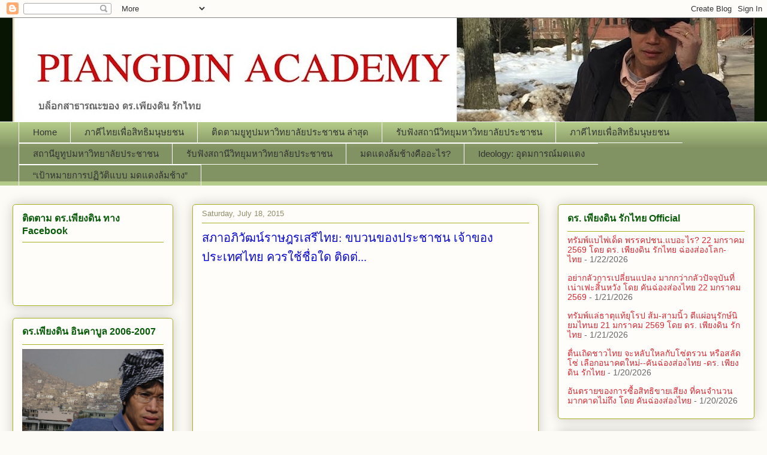

--- FILE ---
content_type: text/html; charset=UTF-8
request_url: https://piangdin4peace.blogspot.com/2015/07/blog-post_97.html
body_size: 21109
content:
<!DOCTYPE html>
<html class='v2' dir='ltr' lang='en'>
<head>
<link href='https://www.blogger.com/static/v1/widgets/335934321-css_bundle_v2.css' rel='stylesheet' type='text/css'/>
<meta content='width=1100' name='viewport'/>
<meta content='text/html; charset=UTF-8' http-equiv='Content-Type'/>
<meta content='blogger' name='generator'/>
<link href='https://piangdin4peace.blogspot.com/favicon.ico' rel='icon' type='image/x-icon'/>
<link href='http://piangdin4peace.blogspot.com/2015/07/blog-post_97.html' rel='canonical'/>
<link rel="alternate" type="application/atom+xml" title="Piangdin for Peace Academy - Atom" href="https://piangdin4peace.blogspot.com/feeds/posts/default" />
<link rel="alternate" type="application/rss+xml" title="Piangdin for Peace Academy - RSS" href="https://piangdin4peace.blogspot.com/feeds/posts/default?alt=rss" />
<link rel="service.post" type="application/atom+xml" title="Piangdin for Peace Academy - Atom" href="https://www.blogger.com/feeds/2319449037755110896/posts/default" />

<link rel="alternate" type="application/atom+xml" title="Piangdin for Peace Academy - Atom" href="https://piangdin4peace.blogspot.com/feeds/2123555367264465125/comments/default" />
<!--Can't find substitution for tag [blog.ieCssRetrofitLinks]-->
<meta content='http://piangdin4peace.blogspot.com/2015/07/blog-post_97.html' property='og:url'/>
<meta content='สภาอภิวัฒน์ราษฎรเสรีไทย: ขบวนของประชาชน เจ้าของประเทศไทย ควรใช้ชื่อใด ติดต่...' property='og:title'/>
<meta content='      ขบวนของประชาชน เจ้าของประเทศไทย ควรใช้ชื่อใด ติดต่อชาวโลก?   ขบวนของประชาชน เจ้าของประเทศไทย ควรใช้ชื่อใด ติดต่อชาวโลก? คณะราษฎร 2558 ...' property='og:description'/>
<title>Piangdin for Peace Academy: สภาอภ&#3636;ว&#3633;ฒน&#3660;ราษฎรเสร&#3637;ไทย: ขบวนของประชาชน เจ&#3657;าของประเทศไทย ควรใช&#3657;ช&#3639;&#3656;อใด ต&#3636;ดต&#3656;...</title>
<style type='text/css'>@font-face{font-family:'Chewy';font-style:normal;font-weight:400;font-display:swap;src:url(//fonts.gstatic.com/s/chewy/v18/uK_94ruUb-k-wn52KjI9OPec.woff2)format('woff2');unicode-range:U+0000-00FF,U+0131,U+0152-0153,U+02BB-02BC,U+02C6,U+02DA,U+02DC,U+0304,U+0308,U+0329,U+2000-206F,U+20AC,U+2122,U+2191,U+2193,U+2212,U+2215,U+FEFF,U+FFFD;}</style>
<style id='page-skin-1' type='text/css'><!--
/*
-----------------------------------------------
Blogger Template Style
Name:     Awesome Inc.
Designer: Tina Chen
URL:      tinachen.org
----------------------------------------------- */
/* Content
----------------------------------------------- */
body {
font: normal normal 13px Arial, Tahoma, Helvetica, FreeSans, sans-serif;
color: #333333;
background: #fcfbf5 none repeat scroll top left;
}
html body .content-outer {
min-width: 0;
max-width: 100%;
width: 100%;
}
a:link {
text-decoration: none;
color: #d52a33;
}
a:visited {
text-decoration: none;
color: #7d181e;
}
a:hover {
text-decoration: underline;
color: #d52a33;
}
.body-fauxcolumn-outer .cap-top {
position: absolute;
z-index: 1;
height: 276px;
width: 100%;
background: transparent none repeat-x scroll top left;
_background-image: none;
}
/* Columns
----------------------------------------------- */
.content-inner {
padding: 0;
}
.header-inner .section {
margin: 0 16px;
}
.tabs-inner .section {
margin: 0 16px;
}
.main-inner {
padding-top: 30px;
}
.main-inner .column-center-inner,
.main-inner .column-left-inner,
.main-inner .column-right-inner {
padding: 0 5px;
}
*+html body .main-inner .column-center-inner {
margin-top: -30px;
}
#layout .main-inner .column-center-inner {
margin-top: 0;
}
/* Header
----------------------------------------------- */
.header-outer {
margin: 0 0 0 0;
background: #081502 none repeat scroll 0 0;
}
.Header h1 {
font: normal normal 48px Chewy;
color: #d20a0a;
text-shadow: 0 0 -1px #000000;
}
.Header h1 a {
color: #d20a0a;
}
.Header .description {
font: normal normal 20px Georgia, Utopia, 'Palatino Linotype', Palatino, serif;
color: #35e335;
}
.header-inner .Header .titlewrapper,
.header-inner .Header .descriptionwrapper {
padding-left: 0;
padding-right: 0;
margin-bottom: 0;
}
.header-inner .Header .titlewrapper {
padding-top: 22px;
}
/* Tabs
----------------------------------------------- */
.tabs-outer {
overflow: hidden;
position: relative;
background: #b3ca88 url(//www.blogblog.com/1kt/awesomeinc/tabs_gradient_light.png) repeat scroll 0 0;
}
#layout .tabs-outer {
overflow: visible;
}
.tabs-cap-top, .tabs-cap-bottom {
position: absolute;
width: 100%;
border-top: 1px solid #ffffff;
}
.tabs-cap-bottom {
bottom: 0;
}
.tabs-inner .widget li a {
display: inline-block;
margin: 0;
padding: .6em 1.5em;
font: normal normal 15px Arial, Tahoma, Helvetica, FreeSans, sans-serif;
color: #333333;
border-top: 1px solid #ffffff;
border-bottom: 1px solid #ffffff;
border-left: 1px solid #ffffff;
height: 16px;
line-height: 16px;
}
.tabs-inner .widget li:last-child a {
border-right: 1px solid #ffffff;
}
.tabs-inner .widget li.selected a, .tabs-inner .widget li a:hover {
background: #32d529 url(//www.blogblog.com/1kt/awesomeinc/tabs_gradient_light.png) repeat-x scroll 0 -100px;
color: #ffffff;
}
/* Headings
----------------------------------------------- */
h2 {
font: normal bold 16px Arial, Tahoma, Helvetica, FreeSans, sans-serif;
color: #0a5b0a;
}
/* Widgets
----------------------------------------------- */
.main-inner .section {
margin: 0 27px;
padding: 0;
}
.main-inner .column-left-outer,
.main-inner .column-right-outer {
margin-top: 0;
}
#layout .main-inner .column-left-outer,
#layout .main-inner .column-right-outer {
margin-top: 0;
}
.main-inner .column-left-inner,
.main-inner .column-right-inner {
background: transparent none repeat 0 0;
-moz-box-shadow: 0 0 0 rgba(0, 0, 0, .2);
-webkit-box-shadow: 0 0 0 rgba(0, 0, 0, .2);
-goog-ms-box-shadow: 0 0 0 rgba(0, 0, 0, .2);
box-shadow: 0 0 0 rgba(0, 0, 0, .2);
-moz-border-radius: 5px;
-webkit-border-radius: 5px;
-goog-ms-border-radius: 5px;
border-radius: 5px;
}
#layout .main-inner .column-left-inner,
#layout .main-inner .column-right-inner {
margin-top: 0;
}
.sidebar .widget {
font: normal normal 14px Arial, Tahoma, Helvetica, FreeSans, sans-serif;
color: #333333;
}
.sidebar .widget a:link {
color: #d52a33;
}
.sidebar .widget a:visited {
color: #7d181e;
}
.sidebar .widget a:hover {
color: #d52a33;
}
.sidebar .widget h2 {
text-shadow: 0 0 -1px #000000;
}
.main-inner .widget {
background-color: #fefdfa;
border: 1px solid #aab123;
padding: 0 15px 15px;
margin: 20px -16px;
-moz-box-shadow: 0 0 20px rgba(0, 0, 0, .2);
-webkit-box-shadow: 0 0 20px rgba(0, 0, 0, .2);
-goog-ms-box-shadow: 0 0 20px rgba(0, 0, 0, .2);
box-shadow: 0 0 20px rgba(0, 0, 0, .2);
-moz-border-radius: 5px;
-webkit-border-radius: 5px;
-goog-ms-border-radius: 5px;
border-radius: 5px;
}
.main-inner .widget h2 {
margin: 0 -0;
padding: .6em 0 .5em;
border-bottom: 1px solid transparent;
}
.footer-inner .widget h2 {
padding: 0 0 .4em;
border-bottom: 1px solid transparent;
}
.main-inner .widget h2 + div, .footer-inner .widget h2 + div {
border-top: 1px solid #aab123;
padding-top: 8px;
}
.main-inner .widget .widget-content {
margin: 0 -0;
padding: 7px 0 0;
}
.main-inner .widget ul, .main-inner .widget #ArchiveList ul.flat {
margin: -8px -15px 0;
padding: 0;
list-style: none;
}
.main-inner .widget #ArchiveList {
margin: -8px 0 0;
}
.main-inner .widget ul li, .main-inner .widget #ArchiveList ul.flat li {
padding: .5em 15px;
text-indent: 0;
color: #666666;
border-top: 0 solid #aab123;
border-bottom: 1px solid transparent;
}
.main-inner .widget #ArchiveList ul li {
padding-top: .25em;
padding-bottom: .25em;
}
.main-inner .widget ul li:first-child, .main-inner .widget #ArchiveList ul.flat li:first-child {
border-top: none;
}
.main-inner .widget ul li:last-child, .main-inner .widget #ArchiveList ul.flat li:last-child {
border-bottom: none;
}
.post-body {
position: relative;
}
.main-inner .widget .post-body ul {
padding: 0 2.5em;
margin: .5em 0;
list-style: disc;
}
.main-inner .widget .post-body ul li {
padding: 0.25em 0;
margin-bottom: .25em;
color: #333333;
border: none;
}
.footer-inner .widget ul {
padding: 0;
list-style: none;
}
.widget .zippy {
color: #666666;
}
/* Posts
----------------------------------------------- */
body .main-inner .Blog {
padding: 0;
margin-bottom: 1em;
background-color: transparent;
border: none;
-moz-box-shadow: 0 0 0 rgba(0, 0, 0, 0);
-webkit-box-shadow: 0 0 0 rgba(0, 0, 0, 0);
-goog-ms-box-shadow: 0 0 0 rgba(0, 0, 0, 0);
box-shadow: 0 0 0 rgba(0, 0, 0, 0);
}
.main-inner .section:last-child .Blog:last-child {
padding: 0;
margin-bottom: 1em;
}
.main-inner .widget h2.date-header {
margin: 0 -15px 1px;
padding: 0 0 0 0;
font: normal normal 13px Arial, Tahoma, Helvetica, FreeSans, sans-serif;
color: #908d6a;
background: transparent none no-repeat scroll top left;
border-top: 0 solid #aab123;
border-bottom: 1px solid transparent;
-moz-border-radius-topleft: 0;
-moz-border-radius-topright: 0;
-webkit-border-top-left-radius: 0;
-webkit-border-top-right-radius: 0;
border-top-left-radius: 0;
border-top-right-radius: 0;
position: static;
bottom: 100%;
right: 15px;
text-shadow: 0 0 -1px #000000;
}
.main-inner .widget h2.date-header span {
font: normal normal 13px Arial, Tahoma, Helvetica, FreeSans, sans-serif;
display: block;
padding: .5em 15px;
border-left: 0 solid #aab123;
border-right: 0 solid #aab123;
}
.date-outer {
position: relative;
margin: 30px 0 20px;
padding: 0 15px;
background-color: #fefdfa;
border: 1px solid #aab123;
-moz-box-shadow: 0 0 20px rgba(0, 0, 0, .2);
-webkit-box-shadow: 0 0 20px rgba(0, 0, 0, .2);
-goog-ms-box-shadow: 0 0 20px rgba(0, 0, 0, .2);
box-shadow: 0 0 20px rgba(0, 0, 0, .2);
-moz-border-radius: 5px;
-webkit-border-radius: 5px;
-goog-ms-border-radius: 5px;
border-radius: 5px;
}
.date-outer:first-child {
margin-top: 0;
}
.date-outer:last-child {
margin-bottom: 20px;
-moz-border-radius-bottomleft: 5px;
-moz-border-radius-bottomright: 5px;
-webkit-border-bottom-left-radius: 5px;
-webkit-border-bottom-right-radius: 5px;
-goog-ms-border-bottom-left-radius: 5px;
-goog-ms-border-bottom-right-radius: 5px;
border-bottom-left-radius: 5px;
border-bottom-right-radius: 5px;
}
.date-posts {
margin: 0 -0;
padding: 0 0;
clear: both;
}
.post-outer, .inline-ad {
border-top: 1px solid #aab123;
margin: 0 -0;
padding: 15px 0;
}
.post-outer {
padding-bottom: 10px;
}
.post-outer:first-child {
padding-top: 0;
border-top: none;
}
.post-outer:last-child, .inline-ad:last-child {
border-bottom: none;
}
.post-body {
position: relative;
}
.post-body img {
padding: 8px;
background: #ffffff;
border: 1px solid #cccccc;
-moz-box-shadow: 0 0 20px rgba(0, 0, 0, .2);
-webkit-box-shadow: 0 0 20px rgba(0, 0, 0, .2);
box-shadow: 0 0 20px rgba(0, 0, 0, .2);
-moz-border-radius: 5px;
-webkit-border-radius: 5px;
border-radius: 5px;
}
h3.post-title, h4 {
font: normal normal 20px Georgia, Utopia, 'Palatino Linotype', Palatino, serif;
color: #0a0ad0;
}
h3.post-title a {
font: normal normal 20px Georgia, Utopia, 'Palatino Linotype', Palatino, serif;
color: #0a0ad0;
}
h3.post-title a:hover {
color: #d52a33;
text-decoration: underline;
}
.post-header {
margin: 0 0 1em;
}
.post-body {
line-height: 1.4;
}
.post-outer h2 {
color: #333333;
}
.post-footer {
margin: 1.5em 0 0;
}
#blog-pager {
padding: 15px;
font-size: 120%;
background-color: #fefdfa;
border: 1px solid #aab123;
-moz-box-shadow: 0 0 20px rgba(0, 0, 0, .2);
-webkit-box-shadow: 0 0 20px rgba(0, 0, 0, .2);
-goog-ms-box-shadow: 0 0 20px rgba(0, 0, 0, .2);
box-shadow: 0 0 20px rgba(0, 0, 0, .2);
-moz-border-radius: 5px;
-webkit-border-radius: 5px;
-goog-ms-border-radius: 5px;
border-radius: 5px;
-moz-border-radius-topleft: 5px;
-moz-border-radius-topright: 5px;
-webkit-border-top-left-radius: 5px;
-webkit-border-top-right-radius: 5px;
-goog-ms-border-top-left-radius: 5px;
-goog-ms-border-top-right-radius: 5px;
border-top-left-radius: 5px;
border-top-right-radius-topright: 5px;
margin-top: 1em;
}
.blog-feeds, .post-feeds {
margin: 1em 0;
text-align: center;
color: #333333;
}
.blog-feeds a, .post-feeds a {
color: #d52a33;
}
.blog-feeds a:visited, .post-feeds a:visited {
color: #7d181e;
}
.blog-feeds a:hover, .post-feeds a:hover {
color: #d52a33;
}
.post-outer .comments {
margin-top: 2em;
}
/* Comments
----------------------------------------------- */
.comments .comments-content .icon.blog-author {
background-repeat: no-repeat;
background-image: url([data-uri]);
}
.comments .comments-content .loadmore a {
border-top: 1px solid #ffffff;
border-bottom: 1px solid #ffffff;
}
.comments .continue {
border-top: 2px solid #ffffff;
}
/* Footer
----------------------------------------------- */
.footer-outer {
margin: -20px 0 -1px;
padding: 20px 0 0;
color: #333333;
overflow: hidden;
}
.footer-fauxborder-left {
border-top: 1px solid #aab123;
background: #fefdfa none repeat scroll 0 0;
-moz-box-shadow: 0 0 20px rgba(0, 0, 0, .2);
-webkit-box-shadow: 0 0 20px rgba(0, 0, 0, .2);
-goog-ms-box-shadow: 0 0 20px rgba(0, 0, 0, .2);
box-shadow: 0 0 20px rgba(0, 0, 0, .2);
margin: 0 -20px;
}
/* Mobile
----------------------------------------------- */
body.mobile {
background-size: auto;
}
.mobile .body-fauxcolumn-outer {
background: transparent none repeat scroll top left;
}
*+html body.mobile .main-inner .column-center-inner {
margin-top: 0;
}
.mobile .main-inner .widget {
padding: 0 0 15px;
}
.mobile .main-inner .widget h2 + div,
.mobile .footer-inner .widget h2 + div {
border-top: none;
padding-top: 0;
}
.mobile .footer-inner .widget h2 {
padding: 0.5em 0;
border-bottom: none;
}
.mobile .main-inner .widget .widget-content {
margin: 0;
padding: 7px 0 0;
}
.mobile .main-inner .widget ul,
.mobile .main-inner .widget #ArchiveList ul.flat {
margin: 0 -15px 0;
}
.mobile .main-inner .widget h2.date-header {
right: 0;
}
.mobile .date-header span {
padding: 0.4em 0;
}
.mobile .date-outer:first-child {
margin-bottom: 0;
border: 1px solid #aab123;
-moz-border-radius-topleft: 5px;
-moz-border-radius-topright: 5px;
-webkit-border-top-left-radius: 5px;
-webkit-border-top-right-radius: 5px;
-goog-ms-border-top-left-radius: 5px;
-goog-ms-border-top-right-radius: 5px;
border-top-left-radius: 5px;
border-top-right-radius: 5px;
}
.mobile .date-outer {
border-color: #aab123;
border-width: 0 1px 1px;
}
.mobile .date-outer:last-child {
margin-bottom: 0;
}
.mobile .main-inner {
padding: 0;
}
.mobile .header-inner .section {
margin: 0;
}
.mobile .post-outer, .mobile .inline-ad {
padding: 5px 0;
}
.mobile .tabs-inner .section {
margin: 0 10px;
}
.mobile .main-inner .widget h2 {
margin: 0;
padding: 0;
}
.mobile .main-inner .widget h2.date-header span {
padding: 0;
}
.mobile .main-inner .widget .widget-content {
margin: 0;
padding: 7px 0 0;
}
.mobile #blog-pager {
border: 1px solid transparent;
background: #fefdfa none repeat scroll 0 0;
}
.mobile .main-inner .column-left-inner,
.mobile .main-inner .column-right-inner {
background: transparent none repeat 0 0;
-moz-box-shadow: none;
-webkit-box-shadow: none;
-goog-ms-box-shadow: none;
box-shadow: none;
}
.mobile .date-posts {
margin: 0;
padding: 0;
}
.mobile .footer-fauxborder-left {
margin: 0;
border-top: inherit;
}
.mobile .main-inner .section:last-child .Blog:last-child {
margin-bottom: 0;
}
.mobile-index-contents {
color: #333333;
}
.mobile .mobile-link-button {
background: #d52a33 url(//www.blogblog.com/1kt/awesomeinc/tabs_gradient_light.png) repeat scroll 0 0;
}
.mobile-link-button a:link, .mobile-link-button a:visited {
color: #ffffff;
}
.mobile .tabs-inner .PageList .widget-content {
background: transparent;
border-top: 1px solid;
border-color: #ffffff;
color: #333333;
}
.mobile .tabs-inner .PageList .widget-content .pagelist-arrow {
border-left: 1px solid #ffffff;
}

--></style>
<style id='template-skin-1' type='text/css'><!--
body {
min-width: 1270px;
}
.content-outer, .content-fauxcolumn-outer, .region-inner {
min-width: 1270px;
max-width: 1270px;
_width: 1270px;
}
.main-inner .columns {
padding-left: 300px;
padding-right: 360px;
}
.main-inner .fauxcolumn-center-outer {
left: 300px;
right: 360px;
/* IE6 does not respect left and right together */
_width: expression(this.parentNode.offsetWidth -
parseInt("300px") -
parseInt("360px") + 'px');
}
.main-inner .fauxcolumn-left-outer {
width: 300px;
}
.main-inner .fauxcolumn-right-outer {
width: 360px;
}
.main-inner .column-left-outer {
width: 300px;
right: 100%;
margin-left: -300px;
}
.main-inner .column-right-outer {
width: 360px;
margin-right: -360px;
}
#layout {
min-width: 0;
}
#layout .content-outer {
min-width: 0;
width: 800px;
}
#layout .region-inner {
min-width: 0;
width: auto;
}
body#layout div.add_widget {
padding: 8px;
}
body#layout div.add_widget a {
margin-left: 32px;
}
--></style>
<link href='https://www.blogger.com/dyn-css/authorization.css?targetBlogID=2319449037755110896&amp;zx=99451d29-c0e3-43a7-89ac-9d352d19d019' media='none' onload='if(media!=&#39;all&#39;)media=&#39;all&#39;' rel='stylesheet'/><noscript><link href='https://www.blogger.com/dyn-css/authorization.css?targetBlogID=2319449037755110896&amp;zx=99451d29-c0e3-43a7-89ac-9d352d19d019' rel='stylesheet'/></noscript>
<meta name='google-adsense-platform-account' content='ca-host-pub-1556223355139109'/>
<meta name='google-adsense-platform-domain' content='blogspot.com'/>

<!-- data-ad-client=ca-pub-6155719088590389 -->

</head>
<body class='loading variant-renewable'>
<div class='navbar section' id='navbar' name='Navbar'><div class='widget Navbar' data-version='1' id='Navbar1'><script type="text/javascript">
    function setAttributeOnload(object, attribute, val) {
      if(window.addEventListener) {
        window.addEventListener('load',
          function(){ object[attribute] = val; }, false);
      } else {
        window.attachEvent('onload', function(){ object[attribute] = val; });
      }
    }
  </script>
<div id="navbar-iframe-container"></div>
<script type="text/javascript" src="https://apis.google.com/js/platform.js"></script>
<script type="text/javascript">
      gapi.load("gapi.iframes:gapi.iframes.style.bubble", function() {
        if (gapi.iframes && gapi.iframes.getContext) {
          gapi.iframes.getContext().openChild({
              url: 'https://www.blogger.com/navbar/2319449037755110896?po\x3d2123555367264465125\x26origin\x3dhttps://piangdin4peace.blogspot.com',
              where: document.getElementById("navbar-iframe-container"),
              id: "navbar-iframe"
          });
        }
      });
    </script><script type="text/javascript">
(function() {
var script = document.createElement('script');
script.type = 'text/javascript';
script.src = '//pagead2.googlesyndication.com/pagead/js/google_top_exp.js';
var head = document.getElementsByTagName('head')[0];
if (head) {
head.appendChild(script);
}})();
</script>
</div></div>
<div class='body-fauxcolumns'>
<div class='fauxcolumn-outer body-fauxcolumn-outer'>
<div class='cap-top'>
<div class='cap-left'></div>
<div class='cap-right'></div>
</div>
<div class='fauxborder-left'>
<div class='fauxborder-right'></div>
<div class='fauxcolumn-inner'>
</div>
</div>
<div class='cap-bottom'>
<div class='cap-left'></div>
<div class='cap-right'></div>
</div>
</div>
</div>
<div class='content'>
<div class='content-fauxcolumns'>
<div class='fauxcolumn-outer content-fauxcolumn-outer'>
<div class='cap-top'>
<div class='cap-left'></div>
<div class='cap-right'></div>
</div>
<div class='fauxborder-left'>
<div class='fauxborder-right'></div>
<div class='fauxcolumn-inner'>
</div>
</div>
<div class='cap-bottom'>
<div class='cap-left'></div>
<div class='cap-right'></div>
</div>
</div>
</div>
<div class='content-outer'>
<div class='content-cap-top cap-top'>
<div class='cap-left'></div>
<div class='cap-right'></div>
</div>
<div class='fauxborder-left content-fauxborder-left'>
<div class='fauxborder-right content-fauxborder-right'></div>
<div class='content-inner'>
<header>
<div class='header-outer'>
<div class='header-cap-top cap-top'>
<div class='cap-left'></div>
<div class='cap-right'></div>
</div>
<div class='fauxborder-left header-fauxborder-left'>
<div class='fauxborder-right header-fauxborder-right'></div>
<div class='region-inner header-inner'>
<div class='header section' id='header' name='Header'><div class='widget Header' data-version='1' id='Header1'>
<div id='header-inner'>
<a href='https://piangdin4peace.blogspot.com/' style='display: block'>
<img alt='Piangdin for Peace Academy' height='173px; ' id='Header1_headerimg' src='https://blogger.googleusercontent.com/img/b/R29vZ2xl/AVvXsEhSVOMmO8WGh3GKqZ3Qau5LUeLFhxzpDup4R2r1u65ODEaTm5IFYTPntNJhmBosoOpk21LGnRGd9uY8wUgWfARk6u-qp5XVyfqmKOQ5jR6brb5tKSwGa91IksnjegPdAtNyqjxqtUek00Y/s1358/piangdinacademy-b.jpg' style='display: block' width='1358px; '/>
</a>
</div>
</div></div>
</div>
</div>
<div class='header-cap-bottom cap-bottom'>
<div class='cap-left'></div>
<div class='cap-right'></div>
</div>
</div>
</header>
<div class='tabs-outer'>
<div class='tabs-cap-top cap-top'>
<div class='cap-left'></div>
<div class='cap-right'></div>
</div>
<div class='fauxborder-left tabs-fauxborder-left'>
<div class='fauxborder-right tabs-fauxborder-right'></div>
<div class='region-inner tabs-inner'>
<div class='tabs section' id='crosscol' name='Cross-Column'><div class='widget PageList' data-version='1' id='PageList1'>
<h2>Pages</h2>
<div class='widget-content'>
<ul>
<li>
<a href='https://piangdin4peace.blogspot.com/'>Home</a>
</li>
<li>
<a href='https://piangdin4peace.blogspot.com/p/blog-page_14.html'>ภาค&#3637;ไทยเพ&#3639;&#3656;อส&#3636;ทธ&#3636;มน&#3640;ษยชน</a>
</li>
<li>
<a href='https://piangdin4peace.blogspot.com/p/blog-page.html'>ต&#3636;ดตามย&#3641;ท&#3641;ปมหาว&#3636;ทยาล&#3633;ยประชาชน ล&#3656;าส&#3640;ด</a>
</li>
<li>
<a href='https://piangdin4peace.blogspot.com/p/blog-page_9.html'>ร&#3633;บฟ&#3633;งสถาน&#3637;ว&#3636;ทย&#3640;มหาว&#3636;ทยาล&#3633;ยประชาชน</a>
</li>
<li>
<a href='https://piangdin4peace.blogspot.com/p/blog-page_80.html'>ภาค&#3637;ไทยเพ&#3639;&#3656;อส&#3636;ทธ&#3636;มน&#3640;ษยชน</a>
</li>
<li>
<a href='https://piangdin4peace.blogspot.com/p/blog-page_31.html'>สถาน&#3637;ย&#3641;ท&#3641;ปมหาว&#3636;ทยาล&#3633;ยประชาชน</a>
</li>
<li>
<a href='https://piangdin4peace.blogspot.com/p/blog-page_99.html'>ร&#3633;บฟ&#3633;งสถาน&#3637;ว&#3636;ทย&#3640;มหาว&#3636;ทยาล&#3633;ยประชาชน</a>
</li>
<li>
<a href='https://piangdin4peace.blogspot.com/p/blog-page_73.html'>มดแดงล&#3657;มช&#3657;างค&#3639;ออะไร?</a>
</li>
<li>
<a href='https://piangdin4peace.blogspot.com/p/ideology.html'>Ideology: อ&#3640;ดมการณ&#3660;มดแดง</a>
</li>
<li>
<a href='https://piangdin4peace.blogspot.com/p/blog-page_17.html'>&#8220;เป&#3657;าหมายการปฏ&#3636;ว&#3633;ต&#3636;แบบ มดแดงล&#3657;มช&#3657;าง&#8221;</a>
</li>
</ul>
<div class='clear'></div>
</div>
</div></div>
<div class='tabs no-items section' id='crosscol-overflow' name='Cross-Column 2'></div>
</div>
</div>
<div class='tabs-cap-bottom cap-bottom'>
<div class='cap-left'></div>
<div class='cap-right'></div>
</div>
</div>
<div class='main-outer'>
<div class='main-cap-top cap-top'>
<div class='cap-left'></div>
<div class='cap-right'></div>
</div>
<div class='fauxborder-left main-fauxborder-left'>
<div class='fauxborder-right main-fauxborder-right'></div>
<div class='region-inner main-inner'>
<div class='columns fauxcolumns'>
<div class='fauxcolumn-outer fauxcolumn-center-outer'>
<div class='cap-top'>
<div class='cap-left'></div>
<div class='cap-right'></div>
</div>
<div class='fauxborder-left'>
<div class='fauxborder-right'></div>
<div class='fauxcolumn-inner'>
</div>
</div>
<div class='cap-bottom'>
<div class='cap-left'></div>
<div class='cap-right'></div>
</div>
</div>
<div class='fauxcolumn-outer fauxcolumn-left-outer'>
<div class='cap-top'>
<div class='cap-left'></div>
<div class='cap-right'></div>
</div>
<div class='fauxborder-left'>
<div class='fauxborder-right'></div>
<div class='fauxcolumn-inner'>
</div>
</div>
<div class='cap-bottom'>
<div class='cap-left'></div>
<div class='cap-right'></div>
</div>
</div>
<div class='fauxcolumn-outer fauxcolumn-right-outer'>
<div class='cap-top'>
<div class='cap-left'></div>
<div class='cap-right'></div>
</div>
<div class='fauxborder-left'>
<div class='fauxborder-right'></div>
<div class='fauxcolumn-inner'>
</div>
</div>
<div class='cap-bottom'>
<div class='cap-left'></div>
<div class='cap-right'></div>
</div>
</div>
<!-- corrects IE6 width calculation -->
<div class='columns-inner'>
<div class='column-center-outer'>
<div class='column-center-inner'>
<div class='main section' id='main' name='Main'><div class='widget Blog' data-version='1' id='Blog1'>
<div class='blog-posts hfeed'>

          <div class="date-outer">
        
<h2 class='date-header'><span>Saturday, July 18, 2015</span></h2>

          <div class="date-posts">
        
<div class='post-outer'>
<div class='post hentry uncustomized-post-template' itemprop='blogPost' itemscope='itemscope' itemtype='http://schema.org/BlogPosting'>
<meta content='2319449037755110896' itemprop='blogId'/>
<meta content='2123555367264465125' itemprop='postId'/>
<a name='2123555367264465125'></a>
<h3 class='post-title entry-title' itemprop='name'>
สภาอภ&#3636;ว&#3633;ฒน&#3660;ราษฎรเสร&#3637;ไทย: ขบวนของประชาชน เจ&#3657;าของประเทศไทย ควรใช&#3657;ช&#3639;&#3656;อใด ต&#3636;ดต&#3656;...
</h3>
<div class='post-header'>
<div class='post-header-line-1'></div>
</div>
<div class='post-body entry-content' id='post-body-2123555367264465125' itemprop='description articleBody'>
<div><script async src="//pagead2.googlesyndication.com/pagead/js/adsbygoogle.js"></script><br />
<!-- 1111 --><br />
<ins class="adsbygoogle"
     style="display:block"
     data-ad-client="ca-pub-6155719088590389"
     data-ad-slot="4520147300"
     data-ad-format="auto"></ins><br />
<script>
(adsbygoogle = window.adsbygoogle || []).push({});
</script></div><br />
<div><script type="text/javascript">
    google_ad_client = "ca-pub-6155719088590389";
    google_ad_slot = "6817478905";
    google_ad_width = 728;
    google_ad_height = 90;
</script><br />
<!-- 1111april --><br />
<script type="text/javascript"
src="//pagead2.googlesyndication.com/pagead/show_ads.js">
</script></div>ขบวนของประชาชน เจ&#3657;าของประเทศไทย ควรใช&#3657;ช&#3639;&#3656;อใด ต&#3636;ดต&#3656;อชาวโลก?<br />
<br />
<div id="qp_all365542" style="width:100%;"><STYLE>#qp_main365542 .qp_btna:hover input {border:1px solid rgb(160,56,0)!important;background:rgb(255,148,91)!important;background:-moz-linear-gradient(top,  rgba(255,148,91,1) 0%, rgba(234,82,0,1) 50%, rgba(194,68,0,1) 51%, rgba(255,103,21,1) 100%)!important;background:-webkit-gradient(linear, left top, left bottom, color-stop(0%,rgba(255,148,91,1)), color-stop(50%,rgba(234,82,0,1)), color-stop(51%,rgba(194,68,0,1)), color-stop(100%,rgba(255,103,21,1)))!important;background:-webkit-linear-gradient(top,  rgba(255,148,91,1) 0%,rgba(234,82,0,1) 50%,rgba(194,68,0,1) 51%,rgba(255,103,21,1) 100%)!important;background:-o-linear-gradient(top,  rgba(255,148,91,1) 0%,rgba(234,82,0,1) 50%,rgba(194,68,0,1) 51%,rgba(255,103,21,1) 100%)!important;background:-ms-linear-gradient(top,  rgba(255,148,91,1) 0%,rgba(234,82,0,1) 50%,rgba(194,68,0,1) 51%,rgba(255,103,21,1) 100%)!important;background:linear-gradient(to bottom,  rgba(255,148,91,1) 0%,rgba(234,82,0,1) 50%,rgba(194,68,0,1) 51%,rgba(255,103,21,1) 100%)!important;filter:progid:DXImageTransform.Microsoft.gradient( startColorstr='#ff945b', endColorstr='#ff6715',GradientType=0 )!important}</STYLE><div id="qp_main365542" results=0 style="border-radius:6px;border:1px solid rgb(150,150,150);margin:0px;padding:10px;background:rgb(254,204,177);background: -moz-linear-gradient(top,  rgba(254,204,177,1) 0%, rgba(237,94,23,1) 16%, rgba(241,116,50,1) 75%, rgba(251,149,94,1) 100%);background: -webkit-gradient(linear, left top, left bottom, color-stop(0%,rgba(254,204,177,1)), color-stop(16%,rgba(237,94,23,1)), color-stop(75%,rgba(241,116,50,1)), color-stop(100%,rgba(251,149,94,1)));background: -webkit-linear-gradient(top,  rgba(254,204,177,1) 0%,rgba(237,94,23,1) 16%,rgba(241,116,50,1) 75%,rgba(251,149,94,1) 100%);background: -o-linear-gradient(top,  rgba(254,204,177,1) 0%,rgba(237,94,23,1) 16%,rgba(241,116,50,1) 75%,rgba(251,149,94,1) 100%);background: -ms-linear-gradient(top,  rgba(254,204,177,1) 0%,rgba(237,94,23,1) 16%,rgba(241,116,50,1) 75%,rgba(251,149,94,1) 100%);background: linear-gradient(to bottom,  rgba(254,204,177,1) 0%,rgba(237,94,23,1) 16%,rgba(241,116,50,1) 75%,rgba(251,149,94,1) 100%);filter: progid:DXImageTransform.Microsoft.gradient( startColorstr='#feccb1', endColorstr='#fb955e',GradientType=0 );zoom:1"><div style="border-radius:6px;font-family:Arial;font-size:12px;border:1px solid rgb(243,135,81);font-weight:bold;color:rgb(255,255,255);margin-bottom:10px;background:rgb(91,34,3);background: -moz-linear-gradient(top,  rgba(91,34,3,1) 0%, rgba(52,21,4,1) 25%, rgba(47,18,3,1) 37%, rgba(81,29,1,1) 100%);background: -webkit-gradient(linear, left top, left bottom, color-stop(0%,rgba(91,34,3,1)), color-stop(25%,rgba(52,21,4,1)), color-stop(37%,rgba(47,18,3,1)), color-stop(100%,rgba(81,29,1,1)));background: -webkit-linear-gradient(top,  rgba(91,34,3,1) 0%,rgba(52,21,4,1) 25%,rgba(47,18,3,1) 37%,rgba(81,29,1,1) 100%);background: -o-linear-gradient(top,  rgba(91,34,3,1) 0%,rgba(52,21,4,1) 25%,rgba(47,18,3,1) 37%,rgba(81,29,1,1) 100%);background: -ms-linear-gradient(top,  rgba(91,34,3,1) 0%,rgba(52,21,4,1) 25%,rgba(47,18,3,1) 37%,rgba(81,29,1,1) 100%);background: linear-gradient(to bottom,  rgba(91,34,3,1) 0%,rgba(52,21,4,1) 25%,rgba(47,18,3,1) 37%,rgba(81,29,1,1) 100%);filter: progid:DXImageTransform.Microsoft.gradient( startColorstr='#5b2203', endColorstr='#511d01',GradientType=0 );zoom:1"><div style="padding:10px">ขบวนของประชาชน เจ&#3657;าของประเทศไทย ควรใช&#3657;ช&#3639;&#3656;อใด ต&#3636;ดต&#3656;อชาวโลก?</div></div><form id="qp_form365542" action="//www.poll-maker.com/results365542xF7fA4A97-14" method="post" target="_blank" style="display:inline;margin:0px;padding:0px"><div style="border-radius:6px"><input type=hidden name="qp_d365542" value="42204.4533449078-42204.4533333037"><div style="display:block;font-family:Arial;font-size:12px;color:rgb(0,0,0);padding-top:5px;padding-bottom:5px;clear:both" class="qp_a" onClick="var c=this.getElementsByTagName('INPUT')[0]; if((!event.target?event.srcElement:event.target).tagName!='INPUT'){c.checked=(c.type=='radio'?true:!c.checked)};var i=this.parentNode.parentNode.parentNode.getElementsByTagName('INPUT');for(var k=0;k!=i.length-1;k++){i[k].parentNode.parentNode.setAttribute('sel',i[k].checked?1:0)}"><span style="display:block;padding-left:30px;cursor:inherit"><input style="float:left;width:18px;margin-left:-25px;margin-top:-2px;padding:0px;height:18px" name="qp_v365542" type="radio" value="1" />คณะราษฎร 2558  ::: People's Party 2015 (PP2015)</span></div><div style="display:block;font-family:Arial;font-size:12px;color:rgb(0,0,0);padding-top:5px;padding-bottom:5px;clear:both" class="qp_a" onClick="var c=this.getElementsByTagName('INPUT')[0]; if((!event.target?event.srcElement:event.target).tagName!='INPUT'){c.checked=(c.type=='radio'?true:!c.checked)};var i=this.parentNode.parentNode.parentNode.getElementsByTagName('INPUT');for(var k=0;k!=i.length-1;k++){i[k].parentNode.parentNode.setAttribute('sel',i[k].checked?1:0)}"><span style="display:block;padding-left:30px;cursor:inherit"><input style="float:left;width:18px;margin-left:-25px;margin-top:-2px;padding:0px;height:18px" name="qp_v365542" type="radio" value="2" />สภาอภ&#3636;ว&#3633;ฒน&#3660;ราษฎรเสร&#3637;ไทย ::: Revolutionary Council of Free Thai Citizens (RCFC)</span></div><div style="display:block;font-family:Arial;font-size:12px;color:rgb(0,0,0);padding-top:5px;padding-bottom:5px;clear:both" class="qp_a" onClick="var c=this.getElementsByTagName('INPUT')[0]; if((!event.target?event.srcElement:event.target).tagName!='INPUT'){c.checked=(c.type=='radio'?true:!c.checked)};var i=this.parentNode.parentNode.parentNode.getElementsByTagName('INPUT');for(var k=0;k!=i.length-1;k++){i[k].parentNode.parentNode.setAttribute('sel',i[k].checked?1:0)}"><span style="display:block;padding-left:30px;cursor:inherit"><input style="float:left;width:18px;margin-left:-25px;margin-top:-2px;padding:0px;height:18px" name="qp_v365542" type="radio" value="3" />คณะราษฎรเพ&#3639;&#3656;อส&#3633;นต&#3636;ภาพและความม&#3633;&#3656;งค&#3633;&#3656;ง ::: People's Power for Peace and Prosperity (PPPP)</span></div><div style="display:block;font-family:Arial;font-size:12px;color:rgb(0,0,0);padding-top:5px;padding-bottom:5px;clear:both" class="qp_a" onClick="var c=this.getElementsByTagName('INPUT')[0]; if((!event.target?event.srcElement:event.target).tagName!='INPUT'){c.checked=(c.type=='radio'?true:!c.checked)};var i=this.parentNode.parentNode.parentNode.getElementsByTagName('INPUT');for(var k=0;k!=i.length-1;k++){i[k].parentNode.parentNode.setAttribute('sel',i[k].checked?1:0)}"><span style="display:block;padding-left:30px;cursor:inherit"><input style="float:left;width:18px;margin-left:-25px;margin-top:-2px;padding:0px;height:18px" name="qp_v365542" type="radio" value="4" />คณะราษฎรเพ&#3639;&#3656;อการอภ&#3636;ว&#3633;ฒน&#3660;ส&#3633;นต&#3636; ส&#3641;&#3656;ประชาธ&#3636;ปไตย People's Party for Peaceful Democratic Revolution (PPPDR)</span></div><div style="display:block;font-family:Arial;font-size:12px;color:rgb(0,0,0);padding-top:5px;padding-bottom:5px;clear:both" class="qp_a" onClick="var c=this.getElementsByTagName('INPUT')[0]; if((!event.target?event.srcElement:event.target).tagName!='INPUT'){c.checked=(c.type=='radio'?true:!c.checked)};var i=this.parentNode.parentNode.parentNode.getElementsByTagName('INPUT');for(var k=0;k!=i.length-1;k++){i[k].parentNode.parentNode.setAttribute('sel',i[k].checked?1:0)}"><span style="display:block;padding-left:30px;cursor:inherit"><input style="float:left;width:18px;margin-left:-25px;margin-top:-2px;padding:0px;height:18px" name="qp_v365542" type="radio" value="5" />คณะราษฎรเพ&#3639;&#3656;อสาธารณร&#3633;ฐไทย(หร&#3639;อสยาม) ::: People's Party for Thai Republic  (PPTR)</span></div><div style="display:block;font-family:Arial;font-size:12px;color:rgb(0,0,0);padding-top:5px;padding-bottom:5px;clear:both" class="qp_a" onClick="var c=this.getElementsByTagName('INPUT')[0]; if((!event.target?event.srcElement:event.target).tagName!='INPUT'){c.checked=(c.type=='radio'?true:!c.checked)};var i=this.parentNode.parentNode.parentNode.getElementsByTagName('INPUT');for(var k=0;k!=i.length-1;k++){i[k].parentNode.parentNode.setAttribute('sel',i[k].checked?1:0)}"><span style="display:block;padding-left:30px;cursor:inherit"><input style="float:left;width:18px;margin-left:-25px;margin-top:-2px;padding:0px;height:18px" name="qp_v365542" type="radio" value="6" />เคร&#3639;อข&#3656;ายราษฎรเสร&#3637;ไทยเพ&#3639;&#3656;อการอภ&#3636;ว&#3633;ฒน&#3660; ::: Global Networks of Free Thai Citizens for Revolution (GNFTCR)</span></div><div style="display:block;font-family:Arial;font-size:12px;color:rgb(0,0,0);padding-top:5px;padding-bottom:5px;clear:both" class="qp_a" onClick="var c=this.getElementsByTagName('INPUT')[0]; if((!event.target?event.srcElement:event.target).tagName!='INPUT'){c.checked=(c.type=='radio'?true:!c.checked)};var i=this.parentNode.parentNode.parentNode.getElementsByTagName('INPUT');for(var k=0;k!=i.length-1;k++){i[k].parentNode.parentNode.setAttribute('sel',i[k].checked?1:0)}"><span style="display:block;padding-left:30px;cursor:inherit"><input style="float:left;width:18px;margin-left:-25px;margin-top:-2px;padding:0px;height:18px" name="qp_v365542" type="radio" value="7" />เคร&#3639;อข&#3656;ายคนไทยเพ&#3639;&#3656;อประชาธ&#3636;ปไตยของปวงชน ::: Networks of Thais for People's Democracy (NTPD)</span></div></div><div style="padding-top:5px;margin-right:-5px;clear:both"><a class="qp_btna" href="#" style="text-decoration:none"><input name="qp_b365542" style="min-width:80px;height:30px;margin-top:5px;margin-right:5px;border-radius:10px;border:1px solid rgb(254,201,173);font-family:Arial;font-size:12px;font-weight:bold;color:rgb(0,0,0);cursor:pointer;cursor:hand;background:rgb(254,204,177);background: -moz-linear-gradient(top,  rgba(254,204,177,1) 0%, rgba(241,116,50,1) 50%, rgba(234,85,7,1) 51%, rgba(251,149,94,1) 100%);background: -webkit-gradient(linear, left top, left bottom, color-stop(0%,rgba(254,204,177,1)), color-stop(50%,rgba(241,116,50,1)), color-stop(51%,rgba(234,85,7,1)), color-stop(100%,rgba(251,149,94,1)));background: -webkit-linear-gradient(top,  rgba(254,204,177,1) 0%,rgba(241,116,50,1) 50%,rgba(234,85,7,1) 51%,rgba(251,149,94,1) 100%);background: -o-linear-gradient(top,  rgba(254,204,177,1) 0%,rgba(241,116,50,1) 50%,rgba(234,85,7,1) 51%,rgba(251,149,94,1) 100%);background: -ms-linear-gradient(top,  rgba(254,204,177,1) 0%,rgba(241,116,50,1) 50%,rgba(234,85,7,1) 51%,rgba(251,149,94,1) 100%);background: linear-gradient(to bottom,  rgba(254,204,177,1) 0%,rgba(241,116,50,1) 50%,rgba(234,85,7,1) 51%,rgba(251,149,94,1) 100%);filter: progid:DXImageTransform.Microsoft.gradient( startColorstr='#feccb1', endColorstr='#fb955e',GradientType=0 );zoom:1" type="submit" btype="v" value="Vote" /></a><a class="qp_btna" href="#" style="text-decoration:none"><input name="qp_b365542" style="min-width:80px;height:30px;margin-top:5px;margin-right:5px;border-radius:10px;border:1px solid rgb(254,201,173);font-family:Arial;font-size:12px;font-weight:bold;color:rgb(0,0,0);cursor:pointer;cursor:hand;background:rgb(254,204,177);background: -moz-linear-gradient(top,  rgba(254,204,177,1) 0%, rgba(241,116,50,1) 50%, rgba(234,85,7,1) 51%, rgba(251,149,94,1) 100%);background: -webkit-gradient(linear, left top, left bottom, color-stop(0%,rgba(254,204,177,1)), color-stop(50%,rgba(241,116,50,1)), color-stop(51%,rgba(234,85,7,1)), color-stop(100%,rgba(251,149,94,1)));background: -webkit-linear-gradient(top,  rgba(254,204,177,1) 0%,rgba(241,116,50,1) 50%,rgba(234,85,7,1) 51%,rgba(251,149,94,1) 100%);background: -o-linear-gradient(top,  rgba(254,204,177,1) 0%,rgba(241,116,50,1) 50%,rgba(234,85,7,1) 51%,rgba(251,149,94,1) 100%);background: -ms-linear-gradient(top,  rgba(254,204,177,1) 0%,rgba(241,116,50,1) 50%,rgba(234,85,7,1) 51%,rgba(251,149,94,1) 100%);background: linear-gradient(to bottom,  rgba(254,204,177,1) 0%,rgba(241,116,50,1) 50%,rgba(234,85,7,1) 51%,rgba(251,149,94,1) 100%);filter: progid:DXImageTransform.Microsoft.gradient( startColorstr='#feccb1', endColorstr='#fb955e',GradientType=0 );zoom:1" type="submit" btype="r" value="Results" /></a></div><a href="http://www.poll-maker.com/QuizMaker" id="qp_a365542" style="float:right;font-family:Arial;font-size:10px;color:rgb(255,255,255);text-decoration:none">Quiz Maker</a></form><div style="display:none"><div id="qp_rp365542" style="font-size:11px;width:5ex;text-align:right;overflow:hidden;position:absolute;right:5px;height:1.5em;line-height:1.5em"></div><div id="qp_rv365542" style="font-size:11px;width:0%;line-height:1.5em;text-align:right;color:#FFF;box-sizing:border-box;padding-right:3px"></div><div id="qp_rb365542" style="font-size:12px;color:rgb(255,255,255);display:block;font-size:12px;padding-right:10px 5px"></div><div id="qp_rva365542" style="background:#006FB9;border-color:#006FB9"></div><div id="qp_rvb365542" style="background:#163463;border-color:#163463"></div><div id="qp_rvc365542" style="background:#5BCFFC;border-color:#1481AB"></div></div></div></div><script src="//scripts.poll-maker.com/3012/scpolls.js" language="javascript">
</script><br />
<div style='clear: both;'></div>
</div>
<div class='post-footer'>
<div class='post-footer-line post-footer-line-1'>
<span class='post-author vcard'>
Posted by
<span class='fn' itemprop='author' itemscope='itemscope' itemtype='http://schema.org/Person'>
<span itemprop='name'>Dr. ST</span>
</span>
</span>
<span class='post-timestamp'>
at
<meta content='http://piangdin4peace.blogspot.com/2015/07/blog-post_97.html' itemprop='url'/>
<a class='timestamp-link' href='https://piangdin4peace.blogspot.com/2015/07/blog-post_97.html' rel='bookmark' title='permanent link'><abbr class='published' itemprop='datePublished' title='2015-07-18T17:58:00-07:00'>5:58&#8239;PM</abbr></a>
</span>
<span class='post-comment-link'>
</span>
<span class='post-icons'>
<span class='item-control blog-admin pid-1273169084'>
<a href='https://www.blogger.com/post-edit.g?blogID=2319449037755110896&postID=2123555367264465125&from=pencil' title='Edit Post'>
<img alt='' class='icon-action' height='18' src='https://resources.blogblog.com/img/icon18_edit_allbkg.gif' width='18'/>
</a>
</span>
</span>
<div class='post-share-buttons goog-inline-block'>
<a class='goog-inline-block share-button sb-email' href='https://www.blogger.com/share-post.g?blogID=2319449037755110896&postID=2123555367264465125&target=email' target='_blank' title='Email This'><span class='share-button-link-text'>Email This</span></a><a class='goog-inline-block share-button sb-blog' href='https://www.blogger.com/share-post.g?blogID=2319449037755110896&postID=2123555367264465125&target=blog' onclick='window.open(this.href, "_blank", "height=270,width=475"); return false;' target='_blank' title='BlogThis!'><span class='share-button-link-text'>BlogThis!</span></a><a class='goog-inline-block share-button sb-twitter' href='https://www.blogger.com/share-post.g?blogID=2319449037755110896&postID=2123555367264465125&target=twitter' target='_blank' title='Share to X'><span class='share-button-link-text'>Share to X</span></a><a class='goog-inline-block share-button sb-facebook' href='https://www.blogger.com/share-post.g?blogID=2319449037755110896&postID=2123555367264465125&target=facebook' onclick='window.open(this.href, "_blank", "height=430,width=640"); return false;' target='_blank' title='Share to Facebook'><span class='share-button-link-text'>Share to Facebook</span></a><a class='goog-inline-block share-button sb-pinterest' href='https://www.blogger.com/share-post.g?blogID=2319449037755110896&postID=2123555367264465125&target=pinterest' target='_blank' title='Share to Pinterest'><span class='share-button-link-text'>Share to Pinterest</span></a>
</div>
</div>
<div class='post-footer-line post-footer-line-2'>
<span class='post-labels'>
</span>
</div>
<div class='post-footer-line post-footer-line-3'>
<span class='post-location'>
</span>
</div>
</div>
</div>
<div class='comments' id='comments'>
<a name='comments'></a>
<h4>No comments:</h4>
<div id='Blog1_comments-block-wrapper'>
<dl class='avatar-comment-indent' id='comments-block'>
</dl>
</div>
<p class='comment-footer'>
<div class='comment-form'>
<a name='comment-form'></a>
<h4 id='comment-post-message'>Post a Comment</h4>
<p>
</p>
<a href='https://www.blogger.com/comment/frame/2319449037755110896?po=2123555367264465125&hl=en&saa=85391&origin=https://piangdin4peace.blogspot.com' id='comment-editor-src'></a>
<iframe allowtransparency='true' class='blogger-iframe-colorize blogger-comment-from-post' frameborder='0' height='410px' id='comment-editor' name='comment-editor' src='' width='100%'></iframe>
<script src='https://www.blogger.com/static/v1/jsbin/2830521187-comment_from_post_iframe.js' type='text/javascript'></script>
<script type='text/javascript'>
      BLOG_CMT_createIframe('https://www.blogger.com/rpc_relay.html');
    </script>
</div>
</p>
</div>
</div>
<div class='inline-ad'>
<script type="text/javascript">
    google_ad_client = "ca-pub-6155719088590389";
    google_ad_host = "ca-host-pub-1556223355139109";
    google_ad_host_channel = "L0007";
    google_ad_slot = "9574298908";
    google_ad_width = 300;
    google_ad_height = 250;
</script>
<!-- piangdin4peace_main_Blog1_300x250_as -->
<script type="text/javascript"
src="//pagead2.googlesyndication.com/pagead/show_ads.js">
</script>
</div>

        </div></div>
      
</div>
<div class='blog-pager' id='blog-pager'>
<span id='blog-pager-newer-link'>
<a class='blog-pager-newer-link' href='https://piangdin4peace.blogspot.com/2015/07/blog-post_868.html' id='Blog1_blog-pager-newer-link' title='Newer Post'>Newer Post</a>
</span>
<span id='blog-pager-older-link'>
<a class='blog-pager-older-link' href='https://piangdin4peace.blogspot.com/2015/07/20.html' id='Blog1_blog-pager-older-link' title='Older Post'>Older Post</a>
</span>
<a class='home-link' href='https://piangdin4peace.blogspot.com/'>Home</a>
</div>
<div class='clear'></div>
<div class='post-feeds'>
<div class='feed-links'>
Subscribe to:
<a class='feed-link' href='https://piangdin4peace.blogspot.com/feeds/2123555367264465125/comments/default' target='_blank' type='application/atom+xml'>Post Comments (Atom)</a>
</div>
</div>
</div></div>
</div>
</div>
<div class='column-left-outer'>
<div class='column-left-inner'>
<aside>
<div class='sidebar section' id='sidebar-left-1'><div class='widget HTML' data-version='1' id='HTML1'>
<h2 class='title'>ต&#3636;ดตาม ดร.เพ&#3637;ยงด&#3636;น ทาง Facebook</h2>
<div class='widget-content'>
<iframe src="//www.facebook.com/plugins/follow?href=https%3A%2F%2Fwww.facebook.com%2Fpiangdin.rakthai&amp;layout=standard&amp;show_faces=true&amp;colorscheme=light&amp;width=450&amp;height=80" scrolling="no" frameborder="0" style="border:none; overflow:hidden; width:450px; height:80px;" allowtransparency="true"></iframe>
</div>
<div class='clear'></div>
</div><div class='widget Image' data-version='1' id='Image1'>
<h2>ดร.เพ&#3637;ยงด&#3636;น อ&#3636;นคาบ&#3641;ล 2006-2007</h2>
<div class='widget-content'>
<a href='http://www.piangdinacademy.org'>
<img alt='ดร.เพียงดิน อินคาบูล 2006-2007' height='224' id='Image1_img' src='https://blogger.googleusercontent.com/img/b/R29vZ2xl/AVvXsEi1N3DzkytWJ0kya_h4GdcK0r6CpjyQht-8Y8z1QN9zVur3SmJ_DOj3Pj-p-tm0LrYXKu1lhubGbbw2hwo2hs5MVl8DQLxLTkJkLpKID7QMVTO-_KsqPpfUWBPkb5X50DDwMK2PS3Zf8g4/s276/Screen+Shot+2015-03-28+at+9.27.12+PM.png' width='276'/>
</a>
<br/>
</div>
<div class='clear'></div>
</div><div class='widget Stats' data-version='1' id='Stats1'>
<h2>ช&#3640;มชนพ&#3637;&#3656;น&#3657;องกระต&#3658;อบเพ&#3637;ยงด&#3636;น</h2>
<div class='widget-content'>
<div id='Stats1_content' style='display: none;'>
<span class='counter-wrapper text-counter-wrapper' id='Stats1_totalCount'>
</span>
<div class='clear'></div>
</div>
</div>
</div><div class='widget HTML' data-version='1' id='HTML2'>
<h2 class='title'>...</h2>
<div class='widget-content'>
<script async src="//pagead2.googlesyndication.com/pagead/js/adsbygoogle.js"></script>
<!-- 2015-A -->
<ins class="adsbygoogle"
     style="display:block"
     data-ad-client="ca-pub-6155719088590389"
     data-ad-slot="9520913308"
     data-ad-format="auto"></ins>
<script>
(adsbygoogle = window.adsbygoogle || []).push({});
</script>
</div>
<div class='clear'></div>
</div></div>
</aside>
</div>
</div>
<div class='column-right-outer'>
<div class='column-right-inner'>
<aside>
<div class='sidebar section' id='sidebar-right-1'><div class='widget Feed' data-version='1' id='Feed2'>
<h2>ดร. เพ&#3637;ยงด&#3636;น ร&#3633;กไทย Official</h2>
<div class='widget-content' id='Feed2_feedItemListDisplay'>
<span style='filter: alpha(25); opacity: 0.25;'>
<a href='https://www.youtube.com/feeds/videos.xml?channel_id=UC0Fv9J3INU4CVAMbo8Dyetw'>Loading...</a>
</span>
</div>
<div class='clear'></div>
</div><div class='widget HTML' data-version='1' id='HTML5'>
<h2 class='title'>Live via YouTube ต&#3636;ดตามการถ&#3656;ายทอดสด มดแดงล&#3657;มช&#3657;าง</h2>
<div class='widget-content'>
<iframe width="300" height="275" src="https://www.youtube.com/embed/vpCwUZPAhiw" frameborder="0" allowfullscreen></iframe>
</div>
<div class='clear'></div>
</div><div class='widget AdSense' data-version='1' id='AdSense2'>
<div class='widget-content'>
<script type="text/javascript">
    google_ad_client = "ca-pub-9069100813587067";
    google_ad_host = "ca-host-pub-1556223355139109";
    google_ad_host_channel = "L0001";
    google_ad_slot = "6836939786";
    google_ad_width = 200;
    google_ad_height = 200;
</script>
<!-- piangdin4peace_sidebar-right-1_AdSense2_200x200_as -->
<script type="text/javascript"
src="//pagead2.googlesyndication.com/pagead/show_ads.js">
</script>
<div class='clear'></div>
</div>
</div><div class='widget HTML' data-version='1' id='HTML4'>
<h2 class='title'>Thank you for visiting and sharing.</h2>
<div class='widget-content'>
<script async src="//pagead2.googlesyndication.com/pagead/js/adsbygoogle.js"></script>
<!-- Responsive2replace-728X90 -->
<ins class="adsbygoogle"
     style="display:block"
     data-ad-client="ca-pub-6155719088590389"
     data-ad-slot="1078669703"
     data-ad-format="auto"></ins>
<script>
(adsbygoogle = window.adsbygoogle || []).push({});
</script>
</div>
<div class='clear'></div>
</div><div class='widget BlogArchive' data-version='1' id='BlogArchive1'>
<h2>อ&#3656;านย&#3657;อนหล&#3633;ง</h2>
<div class='widget-content'>
<div id='ArchiveList'>
<div id='BlogArchive1_ArchiveList'>
<ul class='hierarchy'>
<li class='archivedate collapsed'>
<a class='toggle' href='javascript:void(0)'>
<span class='zippy'>

        &#9658;&#160;
      
</span>
</a>
<a class='post-count-link' href='https://piangdin4peace.blogspot.com/2020/'>
2020
</a>
<span class='post-count' dir='ltr'>(15)</span>
<ul class='hierarchy'>
<li class='archivedate collapsed'>
<a class='toggle' href='javascript:void(0)'>
<span class='zippy'>

        &#9658;&#160;
      
</span>
</a>
<a class='post-count-link' href='https://piangdin4peace.blogspot.com/2020_12_27_archive.html'>
12/27 - 01/03
</a>
<span class='post-count' dir='ltr'>(1)</span>
</li>
</ul>
<ul class='hierarchy'>
<li class='archivedate collapsed'>
<a class='toggle' href='javascript:void(0)'>
<span class='zippy'>

        &#9658;&#160;
      
</span>
</a>
<a class='post-count-link' href='https://piangdin4peace.blogspot.com/2020_12_20_archive.html'>
12/20 - 12/27
</a>
<span class='post-count' dir='ltr'>(14)</span>
</li>
</ul>
</li>
</ul>
<ul class='hierarchy'>
<li class='archivedate collapsed'>
<a class='toggle' href='javascript:void(0)'>
<span class='zippy'>

        &#9658;&#160;
      
</span>
</a>
<a class='post-count-link' href='https://piangdin4peace.blogspot.com/2019/'>
2019
</a>
<span class='post-count' dir='ltr'>(8)</span>
<ul class='hierarchy'>
<li class='archivedate collapsed'>
<a class='toggle' href='javascript:void(0)'>
<span class='zippy'>

        &#9658;&#160;
      
</span>
</a>
<a class='post-count-link' href='https://piangdin4peace.blogspot.com/2019_07_07_archive.html'>
07/07 - 07/14
</a>
<span class='post-count' dir='ltr'>(3)</span>
</li>
</ul>
<ul class='hierarchy'>
<li class='archivedate collapsed'>
<a class='toggle' href='javascript:void(0)'>
<span class='zippy'>

        &#9658;&#160;
      
</span>
</a>
<a class='post-count-link' href='https://piangdin4peace.blogspot.com/2019_03_10_archive.html'>
03/10 - 03/17
</a>
<span class='post-count' dir='ltr'>(1)</span>
</li>
</ul>
<ul class='hierarchy'>
<li class='archivedate collapsed'>
<a class='toggle' href='javascript:void(0)'>
<span class='zippy'>

        &#9658;&#160;
      
</span>
</a>
<a class='post-count-link' href='https://piangdin4peace.blogspot.com/2019_03_03_archive.html'>
03/03 - 03/10
</a>
<span class='post-count' dir='ltr'>(2)</span>
</li>
</ul>
<ul class='hierarchy'>
<li class='archivedate collapsed'>
<a class='toggle' href='javascript:void(0)'>
<span class='zippy'>

        &#9658;&#160;
      
</span>
</a>
<a class='post-count-link' href='https://piangdin4peace.blogspot.com/2019_02_17_archive.html'>
02/17 - 02/24
</a>
<span class='post-count' dir='ltr'>(1)</span>
</li>
</ul>
<ul class='hierarchy'>
<li class='archivedate collapsed'>
<a class='toggle' href='javascript:void(0)'>
<span class='zippy'>

        &#9658;&#160;
      
</span>
</a>
<a class='post-count-link' href='https://piangdin4peace.blogspot.com/2019_02_03_archive.html'>
02/03 - 02/10
</a>
<span class='post-count' dir='ltr'>(1)</span>
</li>
</ul>
</li>
</ul>
<ul class='hierarchy'>
<li class='archivedate collapsed'>
<a class='toggle' href='javascript:void(0)'>
<span class='zippy'>

        &#9658;&#160;
      
</span>
</a>
<a class='post-count-link' href='https://piangdin4peace.blogspot.com/2018/'>
2018
</a>
<span class='post-count' dir='ltr'>(133)</span>
<ul class='hierarchy'>
<li class='archivedate collapsed'>
<a class='toggle' href='javascript:void(0)'>
<span class='zippy'>

        &#9658;&#160;
      
</span>
</a>
<a class='post-count-link' href='https://piangdin4peace.blogspot.com/2018_11_25_archive.html'>
11/25 - 12/02
</a>
<span class='post-count' dir='ltr'>(1)</span>
</li>
</ul>
<ul class='hierarchy'>
<li class='archivedate collapsed'>
<a class='toggle' href='javascript:void(0)'>
<span class='zippy'>

        &#9658;&#160;
      
</span>
</a>
<a class='post-count-link' href='https://piangdin4peace.blogspot.com/2018_11_18_archive.html'>
11/18 - 11/25
</a>
<span class='post-count' dir='ltr'>(1)</span>
</li>
</ul>
<ul class='hierarchy'>
<li class='archivedate collapsed'>
<a class='toggle' href='javascript:void(0)'>
<span class='zippy'>

        &#9658;&#160;
      
</span>
</a>
<a class='post-count-link' href='https://piangdin4peace.blogspot.com/2018_11_04_archive.html'>
11/04 - 11/11
</a>
<span class='post-count' dir='ltr'>(1)</span>
</li>
</ul>
<ul class='hierarchy'>
<li class='archivedate collapsed'>
<a class='toggle' href='javascript:void(0)'>
<span class='zippy'>

        &#9658;&#160;
      
</span>
</a>
<a class='post-count-link' href='https://piangdin4peace.blogspot.com/2018_10_28_archive.html'>
10/28 - 11/04
</a>
<span class='post-count' dir='ltr'>(4)</span>
</li>
</ul>
<ul class='hierarchy'>
<li class='archivedate collapsed'>
<a class='toggle' href='javascript:void(0)'>
<span class='zippy'>

        &#9658;&#160;
      
</span>
</a>
<a class='post-count-link' href='https://piangdin4peace.blogspot.com/2018_10_21_archive.html'>
10/21 - 10/28
</a>
<span class='post-count' dir='ltr'>(1)</span>
</li>
</ul>
<ul class='hierarchy'>
<li class='archivedate collapsed'>
<a class='toggle' href='javascript:void(0)'>
<span class='zippy'>

        &#9658;&#160;
      
</span>
</a>
<a class='post-count-link' href='https://piangdin4peace.blogspot.com/2018_10_14_archive.html'>
10/14 - 10/21
</a>
<span class='post-count' dir='ltr'>(1)</span>
</li>
</ul>
<ul class='hierarchy'>
<li class='archivedate collapsed'>
<a class='toggle' href='javascript:void(0)'>
<span class='zippy'>

        &#9658;&#160;
      
</span>
</a>
<a class='post-count-link' href='https://piangdin4peace.blogspot.com/2018_10_07_archive.html'>
10/07 - 10/14
</a>
<span class='post-count' dir='ltr'>(1)</span>
</li>
</ul>
<ul class='hierarchy'>
<li class='archivedate collapsed'>
<a class='toggle' href='javascript:void(0)'>
<span class='zippy'>

        &#9658;&#160;
      
</span>
</a>
<a class='post-count-link' href='https://piangdin4peace.blogspot.com/2018_09_30_archive.html'>
09/30 - 10/07
</a>
<span class='post-count' dir='ltr'>(2)</span>
</li>
</ul>
<ul class='hierarchy'>
<li class='archivedate collapsed'>
<a class='toggle' href='javascript:void(0)'>
<span class='zippy'>

        &#9658;&#160;
      
</span>
</a>
<a class='post-count-link' href='https://piangdin4peace.blogspot.com/2018_09_23_archive.html'>
09/23 - 09/30
</a>
<span class='post-count' dir='ltr'>(2)</span>
</li>
</ul>
<ul class='hierarchy'>
<li class='archivedate collapsed'>
<a class='toggle' href='javascript:void(0)'>
<span class='zippy'>

        &#9658;&#160;
      
</span>
</a>
<a class='post-count-link' href='https://piangdin4peace.blogspot.com/2018_09_16_archive.html'>
09/16 - 09/23
</a>
<span class='post-count' dir='ltr'>(1)</span>
</li>
</ul>
<ul class='hierarchy'>
<li class='archivedate collapsed'>
<a class='toggle' href='javascript:void(0)'>
<span class='zippy'>

        &#9658;&#160;
      
</span>
</a>
<a class='post-count-link' href='https://piangdin4peace.blogspot.com/2018_09_09_archive.html'>
09/09 - 09/16
</a>
<span class='post-count' dir='ltr'>(1)</span>
</li>
</ul>
<ul class='hierarchy'>
<li class='archivedate collapsed'>
<a class='toggle' href='javascript:void(0)'>
<span class='zippy'>

        &#9658;&#160;
      
</span>
</a>
<a class='post-count-link' href='https://piangdin4peace.blogspot.com/2018_08_26_archive.html'>
08/26 - 09/02
</a>
<span class='post-count' dir='ltr'>(1)</span>
</li>
</ul>
<ul class='hierarchy'>
<li class='archivedate collapsed'>
<a class='toggle' href='javascript:void(0)'>
<span class='zippy'>

        &#9658;&#160;
      
</span>
</a>
<a class='post-count-link' href='https://piangdin4peace.blogspot.com/2018_08_19_archive.html'>
08/19 - 08/26
</a>
<span class='post-count' dir='ltr'>(3)</span>
</li>
</ul>
<ul class='hierarchy'>
<li class='archivedate collapsed'>
<a class='toggle' href='javascript:void(0)'>
<span class='zippy'>

        &#9658;&#160;
      
</span>
</a>
<a class='post-count-link' href='https://piangdin4peace.blogspot.com/2018_08_12_archive.html'>
08/12 - 08/19
</a>
<span class='post-count' dir='ltr'>(2)</span>
</li>
</ul>
<ul class='hierarchy'>
<li class='archivedate collapsed'>
<a class='toggle' href='javascript:void(0)'>
<span class='zippy'>

        &#9658;&#160;
      
</span>
</a>
<a class='post-count-link' href='https://piangdin4peace.blogspot.com/2018_08_05_archive.html'>
08/05 - 08/12
</a>
<span class='post-count' dir='ltr'>(3)</span>
</li>
</ul>
<ul class='hierarchy'>
<li class='archivedate collapsed'>
<a class='toggle' href='javascript:void(0)'>
<span class='zippy'>

        &#9658;&#160;
      
</span>
</a>
<a class='post-count-link' href='https://piangdin4peace.blogspot.com/2018_07_29_archive.html'>
07/29 - 08/05
</a>
<span class='post-count' dir='ltr'>(4)</span>
</li>
</ul>
<ul class='hierarchy'>
<li class='archivedate collapsed'>
<a class='toggle' href='javascript:void(0)'>
<span class='zippy'>

        &#9658;&#160;
      
</span>
</a>
<a class='post-count-link' href='https://piangdin4peace.blogspot.com/2018_07_22_archive.html'>
07/22 - 07/29
</a>
<span class='post-count' dir='ltr'>(1)</span>
</li>
</ul>
<ul class='hierarchy'>
<li class='archivedate collapsed'>
<a class='toggle' href='javascript:void(0)'>
<span class='zippy'>

        &#9658;&#160;
      
</span>
</a>
<a class='post-count-link' href='https://piangdin4peace.blogspot.com/2018_07_15_archive.html'>
07/15 - 07/22
</a>
<span class='post-count' dir='ltr'>(6)</span>
</li>
</ul>
<ul class='hierarchy'>
<li class='archivedate collapsed'>
<a class='toggle' href='javascript:void(0)'>
<span class='zippy'>

        &#9658;&#160;
      
</span>
</a>
<a class='post-count-link' href='https://piangdin4peace.blogspot.com/2018_07_08_archive.html'>
07/08 - 07/15
</a>
<span class='post-count' dir='ltr'>(8)</span>
</li>
</ul>
<ul class='hierarchy'>
<li class='archivedate collapsed'>
<a class='toggle' href='javascript:void(0)'>
<span class='zippy'>

        &#9658;&#160;
      
</span>
</a>
<a class='post-count-link' href='https://piangdin4peace.blogspot.com/2018_07_01_archive.html'>
07/01 - 07/08
</a>
<span class='post-count' dir='ltr'>(6)</span>
</li>
</ul>
<ul class='hierarchy'>
<li class='archivedate collapsed'>
<a class='toggle' href='javascript:void(0)'>
<span class='zippy'>

        &#9658;&#160;
      
</span>
</a>
<a class='post-count-link' href='https://piangdin4peace.blogspot.com/2018_06_24_archive.html'>
06/24 - 07/01
</a>
<span class='post-count' dir='ltr'>(1)</span>
</li>
</ul>
<ul class='hierarchy'>
<li class='archivedate collapsed'>
<a class='toggle' href='javascript:void(0)'>
<span class='zippy'>

        &#9658;&#160;
      
</span>
</a>
<a class='post-count-link' href='https://piangdin4peace.blogspot.com/2018_06_17_archive.html'>
06/17 - 06/24
</a>
<span class='post-count' dir='ltr'>(7)</span>
</li>
</ul>
<ul class='hierarchy'>
<li class='archivedate collapsed'>
<a class='toggle' href='javascript:void(0)'>
<span class='zippy'>

        &#9658;&#160;
      
</span>
</a>
<a class='post-count-link' href='https://piangdin4peace.blogspot.com/2018_06_10_archive.html'>
06/10 - 06/17
</a>
<span class='post-count' dir='ltr'>(23)</span>
</li>
</ul>
<ul class='hierarchy'>
<li class='archivedate collapsed'>
<a class='toggle' href='javascript:void(0)'>
<span class='zippy'>

        &#9658;&#160;
      
</span>
</a>
<a class='post-count-link' href='https://piangdin4peace.blogspot.com/2018_06_03_archive.html'>
06/03 - 06/10
</a>
<span class='post-count' dir='ltr'>(28)</span>
</li>
</ul>
<ul class='hierarchy'>
<li class='archivedate collapsed'>
<a class='toggle' href='javascript:void(0)'>
<span class='zippy'>

        &#9658;&#160;
      
</span>
</a>
<a class='post-count-link' href='https://piangdin4peace.blogspot.com/2018_05_27_archive.html'>
05/27 - 06/03
</a>
<span class='post-count' dir='ltr'>(3)</span>
</li>
</ul>
<ul class='hierarchy'>
<li class='archivedate collapsed'>
<a class='toggle' href='javascript:void(0)'>
<span class='zippy'>

        &#9658;&#160;
      
</span>
</a>
<a class='post-count-link' href='https://piangdin4peace.blogspot.com/2018_05_20_archive.html'>
05/20 - 05/27
</a>
<span class='post-count' dir='ltr'>(2)</span>
</li>
</ul>
<ul class='hierarchy'>
<li class='archivedate collapsed'>
<a class='toggle' href='javascript:void(0)'>
<span class='zippy'>

        &#9658;&#160;
      
</span>
</a>
<a class='post-count-link' href='https://piangdin4peace.blogspot.com/2018_05_13_archive.html'>
05/13 - 05/20
</a>
<span class='post-count' dir='ltr'>(16)</span>
</li>
</ul>
<ul class='hierarchy'>
<li class='archivedate collapsed'>
<a class='toggle' href='javascript:void(0)'>
<span class='zippy'>

        &#9658;&#160;
      
</span>
</a>
<a class='post-count-link' href='https://piangdin4peace.blogspot.com/2018_04_01_archive.html'>
04/01 - 04/08
</a>
<span class='post-count' dir='ltr'>(2)</span>
</li>
</ul>
<ul class='hierarchy'>
<li class='archivedate collapsed'>
<a class='toggle' href='javascript:void(0)'>
<span class='zippy'>

        &#9658;&#160;
      
</span>
</a>
<a class='post-count-link' href='https://piangdin4peace.blogspot.com/2018_02_25_archive.html'>
02/25 - 03/04
</a>
<span class='post-count' dir='ltr'>(1)</span>
</li>
</ul>
</li>
</ul>
<ul class='hierarchy'>
<li class='archivedate collapsed'>
<a class='toggle' href='javascript:void(0)'>
<span class='zippy'>

        &#9658;&#160;
      
</span>
</a>
<a class='post-count-link' href='https://piangdin4peace.blogspot.com/2017/'>
2017
</a>
<span class='post-count' dir='ltr'>(55)</span>
<ul class='hierarchy'>
<li class='archivedate collapsed'>
<a class='toggle' href='javascript:void(0)'>
<span class='zippy'>

        &#9658;&#160;
      
</span>
</a>
<a class='post-count-link' href='https://piangdin4peace.blogspot.com/2017_09_17_archive.html'>
09/17 - 09/24
</a>
<span class='post-count' dir='ltr'>(4)</span>
</li>
</ul>
<ul class='hierarchy'>
<li class='archivedate collapsed'>
<a class='toggle' href='javascript:void(0)'>
<span class='zippy'>

        &#9658;&#160;
      
</span>
</a>
<a class='post-count-link' href='https://piangdin4peace.blogspot.com/2017_09_10_archive.html'>
09/10 - 09/17
</a>
<span class='post-count' dir='ltr'>(3)</span>
</li>
</ul>
<ul class='hierarchy'>
<li class='archivedate collapsed'>
<a class='toggle' href='javascript:void(0)'>
<span class='zippy'>

        &#9658;&#160;
      
</span>
</a>
<a class='post-count-link' href='https://piangdin4peace.blogspot.com/2017_08_27_archive.html'>
08/27 - 09/03
</a>
<span class='post-count' dir='ltr'>(2)</span>
</li>
</ul>
<ul class='hierarchy'>
<li class='archivedate collapsed'>
<a class='toggle' href='javascript:void(0)'>
<span class='zippy'>

        &#9658;&#160;
      
</span>
</a>
<a class='post-count-link' href='https://piangdin4peace.blogspot.com/2017_08_20_archive.html'>
08/20 - 08/27
</a>
<span class='post-count' dir='ltr'>(3)</span>
</li>
</ul>
<ul class='hierarchy'>
<li class='archivedate collapsed'>
<a class='toggle' href='javascript:void(0)'>
<span class='zippy'>

        &#9658;&#160;
      
</span>
</a>
<a class='post-count-link' href='https://piangdin4peace.blogspot.com/2017_08_06_archive.html'>
08/06 - 08/13
</a>
<span class='post-count' dir='ltr'>(4)</span>
</li>
</ul>
<ul class='hierarchy'>
<li class='archivedate collapsed'>
<a class='toggle' href='javascript:void(0)'>
<span class='zippy'>

        &#9658;&#160;
      
</span>
</a>
<a class='post-count-link' href='https://piangdin4peace.blogspot.com/2017_04_16_archive.html'>
04/16 - 04/23
</a>
<span class='post-count' dir='ltr'>(1)</span>
</li>
</ul>
<ul class='hierarchy'>
<li class='archivedate collapsed'>
<a class='toggle' href='javascript:void(0)'>
<span class='zippy'>

        &#9658;&#160;
      
</span>
</a>
<a class='post-count-link' href='https://piangdin4peace.blogspot.com/2017_04_02_archive.html'>
04/02 - 04/09
</a>
<span class='post-count' dir='ltr'>(2)</span>
</li>
</ul>
<ul class='hierarchy'>
<li class='archivedate collapsed'>
<a class='toggle' href='javascript:void(0)'>
<span class='zippy'>

        &#9658;&#160;
      
</span>
</a>
<a class='post-count-link' href='https://piangdin4peace.blogspot.com/2017_03_26_archive.html'>
03/26 - 04/02
</a>
<span class='post-count' dir='ltr'>(3)</span>
</li>
</ul>
<ul class='hierarchy'>
<li class='archivedate collapsed'>
<a class='toggle' href='javascript:void(0)'>
<span class='zippy'>

        &#9658;&#160;
      
</span>
</a>
<a class='post-count-link' href='https://piangdin4peace.blogspot.com/2017_03_19_archive.html'>
03/19 - 03/26
</a>
<span class='post-count' dir='ltr'>(2)</span>
</li>
</ul>
<ul class='hierarchy'>
<li class='archivedate collapsed'>
<a class='toggle' href='javascript:void(0)'>
<span class='zippy'>

        &#9658;&#160;
      
</span>
</a>
<a class='post-count-link' href='https://piangdin4peace.blogspot.com/2017_03_12_archive.html'>
03/12 - 03/19
</a>
<span class='post-count' dir='ltr'>(1)</span>
</li>
</ul>
<ul class='hierarchy'>
<li class='archivedate collapsed'>
<a class='toggle' href='javascript:void(0)'>
<span class='zippy'>

        &#9658;&#160;
      
</span>
</a>
<a class='post-count-link' href='https://piangdin4peace.blogspot.com/2017_02_26_archive.html'>
02/26 - 03/05
</a>
<span class='post-count' dir='ltr'>(3)</span>
</li>
</ul>
<ul class='hierarchy'>
<li class='archivedate collapsed'>
<a class='toggle' href='javascript:void(0)'>
<span class='zippy'>

        &#9658;&#160;
      
</span>
</a>
<a class='post-count-link' href='https://piangdin4peace.blogspot.com/2017_02_05_archive.html'>
02/05 - 02/12
</a>
<span class='post-count' dir='ltr'>(3)</span>
</li>
</ul>
<ul class='hierarchy'>
<li class='archivedate collapsed'>
<a class='toggle' href='javascript:void(0)'>
<span class='zippy'>

        &#9658;&#160;
      
</span>
</a>
<a class='post-count-link' href='https://piangdin4peace.blogspot.com/2017_01_29_archive.html'>
01/29 - 02/05
</a>
<span class='post-count' dir='ltr'>(5)</span>
</li>
</ul>
<ul class='hierarchy'>
<li class='archivedate collapsed'>
<a class='toggle' href='javascript:void(0)'>
<span class='zippy'>

        &#9658;&#160;
      
</span>
</a>
<a class='post-count-link' href='https://piangdin4peace.blogspot.com/2017_01_22_archive.html'>
01/22 - 01/29
</a>
<span class='post-count' dir='ltr'>(7)</span>
</li>
</ul>
<ul class='hierarchy'>
<li class='archivedate collapsed'>
<a class='toggle' href='javascript:void(0)'>
<span class='zippy'>

        &#9658;&#160;
      
</span>
</a>
<a class='post-count-link' href='https://piangdin4peace.blogspot.com/2017_01_15_archive.html'>
01/15 - 01/22
</a>
<span class='post-count' dir='ltr'>(4)</span>
</li>
</ul>
<ul class='hierarchy'>
<li class='archivedate collapsed'>
<a class='toggle' href='javascript:void(0)'>
<span class='zippy'>

        &#9658;&#160;
      
</span>
</a>
<a class='post-count-link' href='https://piangdin4peace.blogspot.com/2017_01_08_archive.html'>
01/08 - 01/15
</a>
<span class='post-count' dir='ltr'>(5)</span>
</li>
</ul>
<ul class='hierarchy'>
<li class='archivedate collapsed'>
<a class='toggle' href='javascript:void(0)'>
<span class='zippy'>

        &#9658;&#160;
      
</span>
</a>
<a class='post-count-link' href='https://piangdin4peace.blogspot.com/2017_01_01_archive.html'>
01/01 - 01/08
</a>
<span class='post-count' dir='ltr'>(3)</span>
</li>
</ul>
</li>
</ul>
<ul class='hierarchy'>
<li class='archivedate collapsed'>
<a class='toggle' href='javascript:void(0)'>
<span class='zippy'>

        &#9658;&#160;
      
</span>
</a>
<a class='post-count-link' href='https://piangdin4peace.blogspot.com/2016/'>
2016
</a>
<span class='post-count' dir='ltr'>(1534)</span>
<ul class='hierarchy'>
<li class='archivedate collapsed'>
<a class='toggle' href='javascript:void(0)'>
<span class='zippy'>

        &#9658;&#160;
      
</span>
</a>
<a class='post-count-link' href='https://piangdin4peace.blogspot.com/2016_12_25_archive.html'>
12/25 - 01/01
</a>
<span class='post-count' dir='ltr'>(5)</span>
</li>
</ul>
<ul class='hierarchy'>
<li class='archivedate collapsed'>
<a class='toggle' href='javascript:void(0)'>
<span class='zippy'>

        &#9658;&#160;
      
</span>
</a>
<a class='post-count-link' href='https://piangdin4peace.blogspot.com/2016_12_18_archive.html'>
12/18 - 12/25
</a>
<span class='post-count' dir='ltr'>(6)</span>
</li>
</ul>
<ul class='hierarchy'>
<li class='archivedate collapsed'>
<a class='toggle' href='javascript:void(0)'>
<span class='zippy'>

        &#9658;&#160;
      
</span>
</a>
<a class='post-count-link' href='https://piangdin4peace.blogspot.com/2016_12_11_archive.html'>
12/11 - 12/18
</a>
<span class='post-count' dir='ltr'>(14)</span>
</li>
</ul>
<ul class='hierarchy'>
<li class='archivedate collapsed'>
<a class='toggle' href='javascript:void(0)'>
<span class='zippy'>

        &#9658;&#160;
      
</span>
</a>
<a class='post-count-link' href='https://piangdin4peace.blogspot.com/2016_12_04_archive.html'>
12/04 - 12/11
</a>
<span class='post-count' dir='ltr'>(17)</span>
</li>
</ul>
<ul class='hierarchy'>
<li class='archivedate collapsed'>
<a class='toggle' href='javascript:void(0)'>
<span class='zippy'>

        &#9658;&#160;
      
</span>
</a>
<a class='post-count-link' href='https://piangdin4peace.blogspot.com/2016_11_27_archive.html'>
11/27 - 12/04
</a>
<span class='post-count' dir='ltr'>(17)</span>
</li>
</ul>
<ul class='hierarchy'>
<li class='archivedate collapsed'>
<a class='toggle' href='javascript:void(0)'>
<span class='zippy'>

        &#9658;&#160;
      
</span>
</a>
<a class='post-count-link' href='https://piangdin4peace.blogspot.com/2016_11_20_archive.html'>
11/20 - 11/27
</a>
<span class='post-count' dir='ltr'>(12)</span>
</li>
</ul>
<ul class='hierarchy'>
<li class='archivedate collapsed'>
<a class='toggle' href='javascript:void(0)'>
<span class='zippy'>

        &#9658;&#160;
      
</span>
</a>
<a class='post-count-link' href='https://piangdin4peace.blogspot.com/2016_11_13_archive.html'>
11/13 - 11/20
</a>
<span class='post-count' dir='ltr'>(14)</span>
</li>
</ul>
<ul class='hierarchy'>
<li class='archivedate collapsed'>
<a class='toggle' href='javascript:void(0)'>
<span class='zippy'>

        &#9658;&#160;
      
</span>
</a>
<a class='post-count-link' href='https://piangdin4peace.blogspot.com/2016_11_06_archive.html'>
11/06 - 11/13
</a>
<span class='post-count' dir='ltr'>(7)</span>
</li>
</ul>
<ul class='hierarchy'>
<li class='archivedate collapsed'>
<a class='toggle' href='javascript:void(0)'>
<span class='zippy'>

        &#9658;&#160;
      
</span>
</a>
<a class='post-count-link' href='https://piangdin4peace.blogspot.com/2016_10_30_archive.html'>
10/30 - 11/06
</a>
<span class='post-count' dir='ltr'>(20)</span>
</li>
</ul>
<ul class='hierarchy'>
<li class='archivedate collapsed'>
<a class='toggle' href='javascript:void(0)'>
<span class='zippy'>

        &#9658;&#160;
      
</span>
</a>
<a class='post-count-link' href='https://piangdin4peace.blogspot.com/2016_10_23_archive.html'>
10/23 - 10/30
</a>
<span class='post-count' dir='ltr'>(10)</span>
</li>
</ul>
<ul class='hierarchy'>
<li class='archivedate collapsed'>
<a class='toggle' href='javascript:void(0)'>
<span class='zippy'>

        &#9658;&#160;
      
</span>
</a>
<a class='post-count-link' href='https://piangdin4peace.blogspot.com/2016_10_16_archive.html'>
10/16 - 10/23
</a>
<span class='post-count' dir='ltr'>(31)</span>
</li>
</ul>
<ul class='hierarchy'>
<li class='archivedate collapsed'>
<a class='toggle' href='javascript:void(0)'>
<span class='zippy'>

        &#9658;&#160;
      
</span>
</a>
<a class='post-count-link' href='https://piangdin4peace.blogspot.com/2016_10_09_archive.html'>
10/09 - 10/16
</a>
<span class='post-count' dir='ltr'>(14)</span>
</li>
</ul>
<ul class='hierarchy'>
<li class='archivedate collapsed'>
<a class='toggle' href='javascript:void(0)'>
<span class='zippy'>

        &#9658;&#160;
      
</span>
</a>
<a class='post-count-link' href='https://piangdin4peace.blogspot.com/2016_10_02_archive.html'>
10/02 - 10/09
</a>
<span class='post-count' dir='ltr'>(4)</span>
</li>
</ul>
<ul class='hierarchy'>
<li class='archivedate collapsed'>
<a class='toggle' href='javascript:void(0)'>
<span class='zippy'>

        &#9658;&#160;
      
</span>
</a>
<a class='post-count-link' href='https://piangdin4peace.blogspot.com/2016_09_25_archive.html'>
09/25 - 10/02
</a>
<span class='post-count' dir='ltr'>(9)</span>
</li>
</ul>
<ul class='hierarchy'>
<li class='archivedate collapsed'>
<a class='toggle' href='javascript:void(0)'>
<span class='zippy'>

        &#9658;&#160;
      
</span>
</a>
<a class='post-count-link' href='https://piangdin4peace.blogspot.com/2016_09_18_archive.html'>
09/18 - 09/25
</a>
<span class='post-count' dir='ltr'>(2)</span>
</li>
</ul>
<ul class='hierarchy'>
<li class='archivedate collapsed'>
<a class='toggle' href='javascript:void(0)'>
<span class='zippy'>

        &#9658;&#160;
      
</span>
</a>
<a class='post-count-link' href='https://piangdin4peace.blogspot.com/2016_09_11_archive.html'>
09/11 - 09/18
</a>
<span class='post-count' dir='ltr'>(11)</span>
</li>
</ul>
<ul class='hierarchy'>
<li class='archivedate collapsed'>
<a class='toggle' href='javascript:void(0)'>
<span class='zippy'>

        &#9658;&#160;
      
</span>
</a>
<a class='post-count-link' href='https://piangdin4peace.blogspot.com/2016_09_04_archive.html'>
09/04 - 09/11
</a>
<span class='post-count' dir='ltr'>(8)</span>
</li>
</ul>
<ul class='hierarchy'>
<li class='archivedate collapsed'>
<a class='toggle' href='javascript:void(0)'>
<span class='zippy'>

        &#9658;&#160;
      
</span>
</a>
<a class='post-count-link' href='https://piangdin4peace.blogspot.com/2016_08_28_archive.html'>
08/28 - 09/04
</a>
<span class='post-count' dir='ltr'>(25)</span>
</li>
</ul>
<ul class='hierarchy'>
<li class='archivedate collapsed'>
<a class='toggle' href='javascript:void(0)'>
<span class='zippy'>

        &#9658;&#160;
      
</span>
</a>
<a class='post-count-link' href='https://piangdin4peace.blogspot.com/2016_08_21_archive.html'>
08/21 - 08/28
</a>
<span class='post-count' dir='ltr'>(38)</span>
</li>
</ul>
<ul class='hierarchy'>
<li class='archivedate collapsed'>
<a class='toggle' href='javascript:void(0)'>
<span class='zippy'>

        &#9658;&#160;
      
</span>
</a>
<a class='post-count-link' href='https://piangdin4peace.blogspot.com/2016_08_14_archive.html'>
08/14 - 08/21
</a>
<span class='post-count' dir='ltr'>(25)</span>
</li>
</ul>
<ul class='hierarchy'>
<li class='archivedate collapsed'>
<a class='toggle' href='javascript:void(0)'>
<span class='zippy'>

        &#9658;&#160;
      
</span>
</a>
<a class='post-count-link' href='https://piangdin4peace.blogspot.com/2016_08_07_archive.html'>
08/07 - 08/14
</a>
<span class='post-count' dir='ltr'>(34)</span>
</li>
</ul>
<ul class='hierarchy'>
<li class='archivedate collapsed'>
<a class='toggle' href='javascript:void(0)'>
<span class='zippy'>

        &#9658;&#160;
      
</span>
</a>
<a class='post-count-link' href='https://piangdin4peace.blogspot.com/2016_07_31_archive.html'>
07/31 - 08/07
</a>
<span class='post-count' dir='ltr'>(24)</span>
</li>
</ul>
<ul class='hierarchy'>
<li class='archivedate collapsed'>
<a class='toggle' href='javascript:void(0)'>
<span class='zippy'>

        &#9658;&#160;
      
</span>
</a>
<a class='post-count-link' href='https://piangdin4peace.blogspot.com/2016_07_24_archive.html'>
07/24 - 07/31
</a>
<span class='post-count' dir='ltr'>(36)</span>
</li>
</ul>
<ul class='hierarchy'>
<li class='archivedate collapsed'>
<a class='toggle' href='javascript:void(0)'>
<span class='zippy'>

        &#9658;&#160;
      
</span>
</a>
<a class='post-count-link' href='https://piangdin4peace.blogspot.com/2016_07_17_archive.html'>
07/17 - 07/24
</a>
<span class='post-count' dir='ltr'>(28)</span>
</li>
</ul>
<ul class='hierarchy'>
<li class='archivedate collapsed'>
<a class='toggle' href='javascript:void(0)'>
<span class='zippy'>

        &#9658;&#160;
      
</span>
</a>
<a class='post-count-link' href='https://piangdin4peace.blogspot.com/2016_07_10_archive.html'>
07/10 - 07/17
</a>
<span class='post-count' dir='ltr'>(22)</span>
</li>
</ul>
<ul class='hierarchy'>
<li class='archivedate collapsed'>
<a class='toggle' href='javascript:void(0)'>
<span class='zippy'>

        &#9658;&#160;
      
</span>
</a>
<a class='post-count-link' href='https://piangdin4peace.blogspot.com/2016_07_03_archive.html'>
07/03 - 07/10
</a>
<span class='post-count' dir='ltr'>(37)</span>
</li>
</ul>
<ul class='hierarchy'>
<li class='archivedate collapsed'>
<a class='toggle' href='javascript:void(0)'>
<span class='zippy'>

        &#9658;&#160;
      
</span>
</a>
<a class='post-count-link' href='https://piangdin4peace.blogspot.com/2016_06_26_archive.html'>
06/26 - 07/03
</a>
<span class='post-count' dir='ltr'>(28)</span>
</li>
</ul>
<ul class='hierarchy'>
<li class='archivedate collapsed'>
<a class='toggle' href='javascript:void(0)'>
<span class='zippy'>

        &#9658;&#160;
      
</span>
</a>
<a class='post-count-link' href='https://piangdin4peace.blogspot.com/2016_06_19_archive.html'>
06/19 - 06/26
</a>
<span class='post-count' dir='ltr'>(56)</span>
</li>
</ul>
<ul class='hierarchy'>
<li class='archivedate collapsed'>
<a class='toggle' href='javascript:void(0)'>
<span class='zippy'>

        &#9658;&#160;
      
</span>
</a>
<a class='post-count-link' href='https://piangdin4peace.blogspot.com/2016_06_12_archive.html'>
06/12 - 06/19
</a>
<span class='post-count' dir='ltr'>(118)</span>
</li>
</ul>
<ul class='hierarchy'>
<li class='archivedate collapsed'>
<a class='toggle' href='javascript:void(0)'>
<span class='zippy'>

        &#9658;&#160;
      
</span>
</a>
<a class='post-count-link' href='https://piangdin4peace.blogspot.com/2016_06_05_archive.html'>
06/05 - 06/12
</a>
<span class='post-count' dir='ltr'>(69)</span>
</li>
</ul>
<ul class='hierarchy'>
<li class='archivedate collapsed'>
<a class='toggle' href='javascript:void(0)'>
<span class='zippy'>

        &#9658;&#160;
      
</span>
</a>
<a class='post-count-link' href='https://piangdin4peace.blogspot.com/2016_05_29_archive.html'>
05/29 - 06/05
</a>
<span class='post-count' dir='ltr'>(67)</span>
</li>
</ul>
<ul class='hierarchy'>
<li class='archivedate collapsed'>
<a class='toggle' href='javascript:void(0)'>
<span class='zippy'>

        &#9658;&#160;
      
</span>
</a>
<a class='post-count-link' href='https://piangdin4peace.blogspot.com/2016_05_22_archive.html'>
05/22 - 05/29
</a>
<span class='post-count' dir='ltr'>(61)</span>
</li>
</ul>
<ul class='hierarchy'>
<li class='archivedate collapsed'>
<a class='toggle' href='javascript:void(0)'>
<span class='zippy'>

        &#9658;&#160;
      
</span>
</a>
<a class='post-count-link' href='https://piangdin4peace.blogspot.com/2016_05_15_archive.html'>
05/15 - 05/22
</a>
<span class='post-count' dir='ltr'>(43)</span>
</li>
</ul>
<ul class='hierarchy'>
<li class='archivedate collapsed'>
<a class='toggle' href='javascript:void(0)'>
<span class='zippy'>

        &#9658;&#160;
      
</span>
</a>
<a class='post-count-link' href='https://piangdin4peace.blogspot.com/2016_05_08_archive.html'>
05/08 - 05/15
</a>
<span class='post-count' dir='ltr'>(39)</span>
</li>
</ul>
<ul class='hierarchy'>
<li class='archivedate collapsed'>
<a class='toggle' href='javascript:void(0)'>
<span class='zippy'>

        &#9658;&#160;
      
</span>
</a>
<a class='post-count-link' href='https://piangdin4peace.blogspot.com/2016_05_01_archive.html'>
05/01 - 05/08
</a>
<span class='post-count' dir='ltr'>(29)</span>
</li>
</ul>
<ul class='hierarchy'>
<li class='archivedate collapsed'>
<a class='toggle' href='javascript:void(0)'>
<span class='zippy'>

        &#9658;&#160;
      
</span>
</a>
<a class='post-count-link' href='https://piangdin4peace.blogspot.com/2016_04_24_archive.html'>
04/24 - 05/01
</a>
<span class='post-count' dir='ltr'>(70)</span>
</li>
</ul>
<ul class='hierarchy'>
<li class='archivedate collapsed'>
<a class='toggle' href='javascript:void(0)'>
<span class='zippy'>

        &#9658;&#160;
      
</span>
</a>
<a class='post-count-link' href='https://piangdin4peace.blogspot.com/2016_04_17_archive.html'>
04/17 - 04/24
</a>
<span class='post-count' dir='ltr'>(53)</span>
</li>
</ul>
<ul class='hierarchy'>
<li class='archivedate collapsed'>
<a class='toggle' href='javascript:void(0)'>
<span class='zippy'>

        &#9658;&#160;
      
</span>
</a>
<a class='post-count-link' href='https://piangdin4peace.blogspot.com/2016_04_10_archive.html'>
04/10 - 04/17
</a>
<span class='post-count' dir='ltr'>(42)</span>
</li>
</ul>
<ul class='hierarchy'>
<li class='archivedate collapsed'>
<a class='toggle' href='javascript:void(0)'>
<span class='zippy'>

        &#9658;&#160;
      
</span>
</a>
<a class='post-count-link' href='https://piangdin4peace.blogspot.com/2016_04_03_archive.html'>
04/03 - 04/10
</a>
<span class='post-count' dir='ltr'>(40)</span>
</li>
</ul>
<ul class='hierarchy'>
<li class='archivedate collapsed'>
<a class='toggle' href='javascript:void(0)'>
<span class='zippy'>

        &#9658;&#160;
      
</span>
</a>
<a class='post-count-link' href='https://piangdin4peace.blogspot.com/2016_03_27_archive.html'>
03/27 - 04/03
</a>
<span class='post-count' dir='ltr'>(24)</span>
</li>
</ul>
<ul class='hierarchy'>
<li class='archivedate collapsed'>
<a class='toggle' href='javascript:void(0)'>
<span class='zippy'>

        &#9658;&#160;
      
</span>
</a>
<a class='post-count-link' href='https://piangdin4peace.blogspot.com/2016_03_20_archive.html'>
03/20 - 03/27
</a>
<span class='post-count' dir='ltr'>(43)</span>
</li>
</ul>
<ul class='hierarchy'>
<li class='archivedate collapsed'>
<a class='toggle' href='javascript:void(0)'>
<span class='zippy'>

        &#9658;&#160;
      
</span>
</a>
<a class='post-count-link' href='https://piangdin4peace.blogspot.com/2016_03_13_archive.html'>
03/13 - 03/20
</a>
<span class='post-count' dir='ltr'>(42)</span>
</li>
</ul>
<ul class='hierarchy'>
<li class='archivedate collapsed'>
<a class='toggle' href='javascript:void(0)'>
<span class='zippy'>

        &#9658;&#160;
      
</span>
</a>
<a class='post-count-link' href='https://piangdin4peace.blogspot.com/2016_03_06_archive.html'>
03/06 - 03/13
</a>
<span class='post-count' dir='ltr'>(41)</span>
</li>
</ul>
<ul class='hierarchy'>
<li class='archivedate collapsed'>
<a class='toggle' href='javascript:void(0)'>
<span class='zippy'>

        &#9658;&#160;
      
</span>
</a>
<a class='post-count-link' href='https://piangdin4peace.blogspot.com/2016_02_28_archive.html'>
02/28 - 03/06
</a>
<span class='post-count' dir='ltr'>(43)</span>
</li>
</ul>
<ul class='hierarchy'>
<li class='archivedate collapsed'>
<a class='toggle' href='javascript:void(0)'>
<span class='zippy'>

        &#9658;&#160;
      
</span>
</a>
<a class='post-count-link' href='https://piangdin4peace.blogspot.com/2016_02_21_archive.html'>
02/21 - 02/28
</a>
<span class='post-count' dir='ltr'>(23)</span>
</li>
</ul>
<ul class='hierarchy'>
<li class='archivedate collapsed'>
<a class='toggle' href='javascript:void(0)'>
<span class='zippy'>

        &#9658;&#160;
      
</span>
</a>
<a class='post-count-link' href='https://piangdin4peace.blogspot.com/2016_02_14_archive.html'>
02/14 - 02/21
</a>
<span class='post-count' dir='ltr'>(19)</span>
</li>
</ul>
<ul class='hierarchy'>
<li class='archivedate collapsed'>
<a class='toggle' href='javascript:void(0)'>
<span class='zippy'>

        &#9658;&#160;
      
</span>
</a>
<a class='post-count-link' href='https://piangdin4peace.blogspot.com/2016_02_07_archive.html'>
02/07 - 02/14
</a>
<span class='post-count' dir='ltr'>(26)</span>
</li>
</ul>
<ul class='hierarchy'>
<li class='archivedate collapsed'>
<a class='toggle' href='javascript:void(0)'>
<span class='zippy'>

        &#9658;&#160;
      
</span>
</a>
<a class='post-count-link' href='https://piangdin4peace.blogspot.com/2016_01_31_archive.html'>
01/31 - 02/07
</a>
<span class='post-count' dir='ltr'>(20)</span>
</li>
</ul>
<ul class='hierarchy'>
<li class='archivedate collapsed'>
<a class='toggle' href='javascript:void(0)'>
<span class='zippy'>

        &#9658;&#160;
      
</span>
</a>
<a class='post-count-link' href='https://piangdin4peace.blogspot.com/2016_01_24_archive.html'>
01/24 - 01/31
</a>
<span class='post-count' dir='ltr'>(13)</span>
</li>
</ul>
<ul class='hierarchy'>
<li class='archivedate collapsed'>
<a class='toggle' href='javascript:void(0)'>
<span class='zippy'>

        &#9658;&#160;
      
</span>
</a>
<a class='post-count-link' href='https://piangdin4peace.blogspot.com/2016_01_17_archive.html'>
01/17 - 01/24
</a>
<span class='post-count' dir='ltr'>(28)</span>
</li>
</ul>
<ul class='hierarchy'>
<li class='archivedate collapsed'>
<a class='toggle' href='javascript:void(0)'>
<span class='zippy'>

        &#9658;&#160;
      
</span>
</a>
<a class='post-count-link' href='https://piangdin4peace.blogspot.com/2016_01_10_archive.html'>
01/10 - 01/17
</a>
<span class='post-count' dir='ltr'>(10)</span>
</li>
</ul>
<ul class='hierarchy'>
<li class='archivedate collapsed'>
<a class='toggle' href='javascript:void(0)'>
<span class='zippy'>

        &#9658;&#160;
      
</span>
</a>
<a class='post-count-link' href='https://piangdin4peace.blogspot.com/2016_01_03_archive.html'>
01/03 - 01/10
</a>
<span class='post-count' dir='ltr'>(17)</span>
</li>
</ul>
</li>
</ul>
<ul class='hierarchy'>
<li class='archivedate expanded'>
<a class='toggle' href='javascript:void(0)'>
<span class='zippy toggle-open'>

        &#9660;&#160;
      
</span>
</a>
<a class='post-count-link' href='https://piangdin4peace.blogspot.com/2015/'>
2015
</a>
<span class='post-count' dir='ltr'>(2573)</span>
<ul class='hierarchy'>
<li class='archivedate collapsed'>
<a class='toggle' href='javascript:void(0)'>
<span class='zippy'>

        &#9658;&#160;
      
</span>
</a>
<a class='post-count-link' href='https://piangdin4peace.blogspot.com/2015_12_27_archive.html'>
12/27 - 01/03
</a>
<span class='post-count' dir='ltr'>(26)</span>
</li>
</ul>
<ul class='hierarchy'>
<li class='archivedate collapsed'>
<a class='toggle' href='javascript:void(0)'>
<span class='zippy'>

        &#9658;&#160;
      
</span>
</a>
<a class='post-count-link' href='https://piangdin4peace.blogspot.com/2015_12_20_archive.html'>
12/20 - 12/27
</a>
<span class='post-count' dir='ltr'>(23)</span>
</li>
</ul>
<ul class='hierarchy'>
<li class='archivedate collapsed'>
<a class='toggle' href='javascript:void(0)'>
<span class='zippy'>

        &#9658;&#160;
      
</span>
</a>
<a class='post-count-link' href='https://piangdin4peace.blogspot.com/2015_12_13_archive.html'>
12/13 - 12/20
</a>
<span class='post-count' dir='ltr'>(25)</span>
</li>
</ul>
<ul class='hierarchy'>
<li class='archivedate collapsed'>
<a class='toggle' href='javascript:void(0)'>
<span class='zippy'>

        &#9658;&#160;
      
</span>
</a>
<a class='post-count-link' href='https://piangdin4peace.blogspot.com/2015_12_06_archive.html'>
12/06 - 12/13
</a>
<span class='post-count' dir='ltr'>(13)</span>
</li>
</ul>
<ul class='hierarchy'>
<li class='archivedate collapsed'>
<a class='toggle' href='javascript:void(0)'>
<span class='zippy'>

        &#9658;&#160;
      
</span>
</a>
<a class='post-count-link' href='https://piangdin4peace.blogspot.com/2015_11_29_archive.html'>
11/29 - 12/06
</a>
<span class='post-count' dir='ltr'>(16)</span>
</li>
</ul>
<ul class='hierarchy'>
<li class='archivedate collapsed'>
<a class='toggle' href='javascript:void(0)'>
<span class='zippy'>

        &#9658;&#160;
      
</span>
</a>
<a class='post-count-link' href='https://piangdin4peace.blogspot.com/2015_11_22_archive.html'>
11/22 - 11/29
</a>
<span class='post-count' dir='ltr'>(10)</span>
</li>
</ul>
<ul class='hierarchy'>
<li class='archivedate collapsed'>
<a class='toggle' href='javascript:void(0)'>
<span class='zippy'>

        &#9658;&#160;
      
</span>
</a>
<a class='post-count-link' href='https://piangdin4peace.blogspot.com/2015_11_15_archive.html'>
11/15 - 11/22
</a>
<span class='post-count' dir='ltr'>(24)</span>
</li>
</ul>
<ul class='hierarchy'>
<li class='archivedate collapsed'>
<a class='toggle' href='javascript:void(0)'>
<span class='zippy'>

        &#9658;&#160;
      
</span>
</a>
<a class='post-count-link' href='https://piangdin4peace.blogspot.com/2015_11_08_archive.html'>
11/08 - 11/15
</a>
<span class='post-count' dir='ltr'>(22)</span>
</li>
</ul>
<ul class='hierarchy'>
<li class='archivedate collapsed'>
<a class='toggle' href='javascript:void(0)'>
<span class='zippy'>

        &#9658;&#160;
      
</span>
</a>
<a class='post-count-link' href='https://piangdin4peace.blogspot.com/2015_11_01_archive.html'>
11/01 - 11/08
</a>
<span class='post-count' dir='ltr'>(22)</span>
</li>
</ul>
<ul class='hierarchy'>
<li class='archivedate collapsed'>
<a class='toggle' href='javascript:void(0)'>
<span class='zippy'>

        &#9658;&#160;
      
</span>
</a>
<a class='post-count-link' href='https://piangdin4peace.blogspot.com/2015_10_25_archive.html'>
10/25 - 11/01
</a>
<span class='post-count' dir='ltr'>(38)</span>
</li>
</ul>
<ul class='hierarchy'>
<li class='archivedate collapsed'>
<a class='toggle' href='javascript:void(0)'>
<span class='zippy'>

        &#9658;&#160;
      
</span>
</a>
<a class='post-count-link' href='https://piangdin4peace.blogspot.com/2015_10_18_archive.html'>
10/18 - 10/25
</a>
<span class='post-count' dir='ltr'>(34)</span>
</li>
</ul>
<ul class='hierarchy'>
<li class='archivedate collapsed'>
<a class='toggle' href='javascript:void(0)'>
<span class='zippy'>

        &#9658;&#160;
      
</span>
</a>
<a class='post-count-link' href='https://piangdin4peace.blogspot.com/2015_10_11_archive.html'>
10/11 - 10/18
</a>
<span class='post-count' dir='ltr'>(24)</span>
</li>
</ul>
<ul class='hierarchy'>
<li class='archivedate collapsed'>
<a class='toggle' href='javascript:void(0)'>
<span class='zippy'>

        &#9658;&#160;
      
</span>
</a>
<a class='post-count-link' href='https://piangdin4peace.blogspot.com/2015_10_04_archive.html'>
10/04 - 10/11
</a>
<span class='post-count' dir='ltr'>(17)</span>
</li>
</ul>
<ul class='hierarchy'>
<li class='archivedate collapsed'>
<a class='toggle' href='javascript:void(0)'>
<span class='zippy'>

        &#9658;&#160;
      
</span>
</a>
<a class='post-count-link' href='https://piangdin4peace.blogspot.com/2015_09_27_archive.html'>
09/27 - 10/04
</a>
<span class='post-count' dir='ltr'>(19)</span>
</li>
</ul>
<ul class='hierarchy'>
<li class='archivedate collapsed'>
<a class='toggle' href='javascript:void(0)'>
<span class='zippy'>

        &#9658;&#160;
      
</span>
</a>
<a class='post-count-link' href='https://piangdin4peace.blogspot.com/2015_09_20_archive.html'>
09/20 - 09/27
</a>
<span class='post-count' dir='ltr'>(32)</span>
</li>
</ul>
<ul class='hierarchy'>
<li class='archivedate collapsed'>
<a class='toggle' href='javascript:void(0)'>
<span class='zippy'>

        &#9658;&#160;
      
</span>
</a>
<a class='post-count-link' href='https://piangdin4peace.blogspot.com/2015_09_13_archive.html'>
09/13 - 09/20
</a>
<span class='post-count' dir='ltr'>(54)</span>
</li>
</ul>
<ul class='hierarchy'>
<li class='archivedate collapsed'>
<a class='toggle' href='javascript:void(0)'>
<span class='zippy'>

        &#9658;&#160;
      
</span>
</a>
<a class='post-count-link' href='https://piangdin4peace.blogspot.com/2015_09_06_archive.html'>
09/06 - 09/13
</a>
<span class='post-count' dir='ltr'>(21)</span>
</li>
</ul>
<ul class='hierarchy'>
<li class='archivedate collapsed'>
<a class='toggle' href='javascript:void(0)'>
<span class='zippy'>

        &#9658;&#160;
      
</span>
</a>
<a class='post-count-link' href='https://piangdin4peace.blogspot.com/2015_08_30_archive.html'>
08/30 - 09/06
</a>
<span class='post-count' dir='ltr'>(35)</span>
</li>
</ul>
<ul class='hierarchy'>
<li class='archivedate collapsed'>
<a class='toggle' href='javascript:void(0)'>
<span class='zippy'>

        &#9658;&#160;
      
</span>
</a>
<a class='post-count-link' href='https://piangdin4peace.blogspot.com/2015_08_23_archive.html'>
08/23 - 08/30
</a>
<span class='post-count' dir='ltr'>(44)</span>
</li>
</ul>
<ul class='hierarchy'>
<li class='archivedate collapsed'>
<a class='toggle' href='javascript:void(0)'>
<span class='zippy'>

        &#9658;&#160;
      
</span>
</a>
<a class='post-count-link' href='https://piangdin4peace.blogspot.com/2015_08_16_archive.html'>
08/16 - 08/23
</a>
<span class='post-count' dir='ltr'>(65)</span>
</li>
</ul>
<ul class='hierarchy'>
<li class='archivedate collapsed'>
<a class='toggle' href='javascript:void(0)'>
<span class='zippy'>

        &#9658;&#160;
      
</span>
</a>
<a class='post-count-link' href='https://piangdin4peace.blogspot.com/2015_08_09_archive.html'>
08/09 - 08/16
</a>
<span class='post-count' dir='ltr'>(58)</span>
</li>
</ul>
<ul class='hierarchy'>
<li class='archivedate collapsed'>
<a class='toggle' href='javascript:void(0)'>
<span class='zippy'>

        &#9658;&#160;
      
</span>
</a>
<a class='post-count-link' href='https://piangdin4peace.blogspot.com/2015_08_02_archive.html'>
08/02 - 08/09
</a>
<span class='post-count' dir='ltr'>(41)</span>
</li>
</ul>
<ul class='hierarchy'>
<li class='archivedate collapsed'>
<a class='toggle' href='javascript:void(0)'>
<span class='zippy'>

        &#9658;&#160;
      
</span>
</a>
<a class='post-count-link' href='https://piangdin4peace.blogspot.com/2015_07_26_archive.html'>
07/26 - 08/02
</a>
<span class='post-count' dir='ltr'>(63)</span>
</li>
</ul>
<ul class='hierarchy'>
<li class='archivedate collapsed'>
<a class='toggle' href='javascript:void(0)'>
<span class='zippy'>

        &#9658;&#160;
      
</span>
</a>
<a class='post-count-link' href='https://piangdin4peace.blogspot.com/2015_07_19_archive.html'>
07/19 - 07/26
</a>
<span class='post-count' dir='ltr'>(49)</span>
</li>
</ul>
<ul class='hierarchy'>
<li class='archivedate expanded'>
<a class='toggle' href='javascript:void(0)'>
<span class='zippy toggle-open'>

        &#9660;&#160;
      
</span>
</a>
<a class='post-count-link' href='https://piangdin4peace.blogspot.com/2015_07_12_archive.html'>
07/12 - 07/19
</a>
<span class='post-count' dir='ltr'>(75)</span>
<ul class='posts'>
<li><a href='https://piangdin4peace.blogspot.com/2015/07/blog-post_868.html'>ขบวนของประชาชน เจ&#3657;าของประเทศไทย ควรใช&#3657;ช&#3639;&#3656;อใด ต&#3636;ดต&#3656;...</a></li>
<li><a href='https://piangdin4peace.blogspot.com/2015/07/blog-post_97.html'>สภาอภ&#3636;ว&#3633;ฒน&#3660;ราษฎรเสร&#3637;ไทย: ขบวนของประชาชน เจ&#3657;าของประ...</a></li>
<li><a href='https://piangdin4peace.blogspot.com/2015/07/20.html'>&quot;ว&#3636;กฤต&#3636;แล&#3657;ง&quot;ก&#3656;อนแตกห&#3633;ก ชาวนาภาคกลาง ขอพบ&quot;ประย&#3640;ทธ&#3660;&quot;...</a></li>
<li><a href='https://piangdin4peace.blogspot.com/2015/07/blog-post_75.html'>ม&#3633;นหน&#3633;กห&#3633;วพ&#3656;อม&#3638;งเหรอ - ป&#3637;&#3657;หน&#3657;อย</a></li>
<li><a href='https://piangdin4peace.blogspot.com/2015/07/blog-post_32.html'>เส&#3637;ยงจากชาวนาต&#3657;องฝ&#3639;นห&#3657;ามส&#3641;บน&#3657;ำประท&#3633;งช&#3637;ว&#3636;ตข&#3657;าว - โพ...</a></li>
<li><a href='https://piangdin4peace.blogspot.com/2015/07/blog-post_49.html'>เป&#3636;ดเวท&#3637;ร&#3633;บฟ&#3633;งความเห&#3655;น &quot;ปฏ&#3636;ร&#3641;ปกฎหมายป&#3636;โตรเล&#3637;ยม เพ&#3639;...</a></li>
<li><a href='https://piangdin4peace.blogspot.com/2015/07/blog-post_89.html'>ธนาธร จ&#3638;งร&#3640;&#3656;งเร&#3639;องก&#3636;จ เสนอทางลง คสช.&quot;ขอโทษประชาชน-...</a></li>
<li><a href='https://piangdin4peace.blogspot.com/2015/07/blog-post_94.html'>ธนาธร จ&#3638;งร&#3640;&#3656;งเร&#3639;องก&#3636;จ เสนอทางลง คสช.&quot;ขอโทษประชาชน-...</a></li>
<li><a href='https://piangdin4peace.blogspot.com/2015/07/official_18.html'>มหาว&#3636;ทยาล&#3633;ยประชาชน (Official): ความจร&#3636;งเร&#3639;&#3656;องน&#3657;ำม&#3633;...</a></li>
<li><a href='https://piangdin4peace.blogspot.com/2015/07/unhcr-uighur_18.html'>UNHCR ของสหประชาชาต&#3636;ให&#3657;เวลาประเทศไทย จ&#3633;ดการก&#3633;บป&#3633;ญห...</a></li>
<li><a href='https://piangdin4peace.blogspot.com/2015/07/unhcr-uighur.html'>UNHCR ของสหประชาชาต&#3636;ให&#3657;เวลาประเทศไทย จ&#3633;ดการก&#3633;บป&#3633;ญห...</a></li>
<li><a href='https://piangdin4peace.blogspot.com/2015/07/blog-post_68.html'>ชาวบ&#3657;านขาดน&#3657;ำก&#3636;นน&#3657;ำใช&#3657; แต&#3656;ศ&#3633;กด&#3636;นาไทย เอาน&#3657;ำไปล&#3657;างถ...</a></li>
<li><a href='https://piangdin4peace.blogspot.com/2015/07/blog-post_59.html'>สภาอภ&#3636;ว&#3633;ฒน&#3660;ราษฎรเสร&#3637;ไทย: อ&#3657;างภ&#3641;ม&#3636;พล ส&#3633;&#3656;งให&#3657;จ&#3633;ดต&#3633;&#3657;ง...</a></li>
<li><a href='https://piangdin4peace.blogspot.com/2015/07/blog-post_18.html'>สภาอภ&#3636;ว&#3633;ฒน&#3660;ราษฎรเสร&#3637;ไทย: อ&#3657;างภ&#3641;ม&#3636;พล ส&#3633;&#3656;งให&#3657;จ&#3633;ดต&#3633;&#3657;ง...</a></li>
<li><a href='https://piangdin4peace.blogspot.com/2015/07/9-18-07-58-thairathtv_18.html'>อ&#3640;บลราชธาน&#3637; ทหารขายไข&#3656;เจ&#3637;ยว 9 บาท | 18-07-58 | ช&#3633;ด...</a></li>
<li><a href='https://piangdin4peace.blogspot.com/2015/07/9-18-07-58-thairathtv.html'>อ&#3640;บลราชธาน&#3637; ทหารขายไข&#3656;เจ&#3637;ยว 9 บาท | 18-07-58 | ช&#3633;ด...</a></li>
<li><a href='https://piangdin4peace.blogspot.com/2015/07/18-07-58-thairathtv_18.html'>ไทยไม&#3656;ผ&#3656;านมาตรฐานการบ&#3636;นสหร&#3633;ฐ | 18-07-58 | ช&#3633;ดท&#3633;นข&#3656;...</a></li>
<li><a href='https://piangdin4peace.blogspot.com/2015/07/18-07-58-thairathtv.html'>ไทยไม&#3656;ผ&#3656;านมาตรฐานการบ&#3636;นสหร&#3633;ฐ | 18-07-58 | ช&#3633;ดท&#3633;นข&#3656;...</a></li>
<li><a href='https://piangdin4peace.blogspot.com/2015/07/piangdin-academy_17.html'>PIANGDIN ACADEMY: ประว&#3636;ทย&#3660; ก&#3633;บการเป&#3655;นนายกฯ ร&#3633;ฐบาลแ...</a></li>
<li><a href='https://piangdin4peace.blogspot.com/2015/07/blog-post_91.html'>ประว&#3636;ทย&#3660; ก&#3633;บการเป&#3655;นนายกฯ ร&#3633;ฐบาลแห&#3656;งชาต&#3636;ของเผด&#3655;จการ...</a></li>
<li><a href='https://piangdin4peace.blogspot.com/2015/07/blog-post_65.html'>ปฏ&#3636;ว&#3633;ต&#3636;ปวงชน &quot;มดแดงล&#3657;มช&#3657;าง: ข&#3656;าวร&#3657;าย...บร&#3636;ษ&#3633;ท ซ&#3633;มซ...</a></li>
<li><a href='https://piangdin4peace.blogspot.com/2015/07/blog-post_342.html'>ร&#3633;ฐธรรมน&#3641;ญ ในม&#3640;มมองของเจ&#3657;าไทย</a></li>
<li><a href='https://piangdin4peace.blogspot.com/2015/07/blog-post_76.html'>ร&#3633;ฐธรรมน&#3641;ญ ในม&#3640;มมองของเจ&#3657;าไทย</a></li>
<li><a href='https://piangdin4peace.blogspot.com/2015/07/blog-post_54.html'>เยอรม&#3633;น ไม&#3656;สามารถร&#3633;บผ&#3641;&#3657;ล&#3637;&#3657;ภ&#3633;ยชาวปาเลสไตน&#3660; เพราะเหตใด?</a></li>
<li><a href='https://piangdin4peace.blogspot.com/2015/07/17-2558.html'>ทางออกประเทศไทย อ.ช&#3641;พงศ&#3660;-ดร.เพ&#3637;ยงด&#3636;น 17 ก.ค. 2558 ...</a></li>
<li><a href='https://piangdin4peace.blogspot.com/2015/07/official-17-2558.html'>มหาว&#3636;ทยาล&#3633;ยประชาชน (Official): ทางออกประเทศไทย อ.ช...</a></li>
<li><a href='https://piangdin4peace.blogspot.com/2015/07/blog-post_17.html'>คำประกาศองค&#3660;การเสร&#3637;ไทย ว&#3656;าด&#3657;วยการละเม&#3636;ดกฎบ&#3633;ตรสหประ...</a></li>
<li><a href='https://piangdin4peace.blogspot.com/2015/07/blog-post_785.html'>คำประกาศองค&#3660;การเสร&#3637;ไทย ว&#3656;าด&#3657;วยการละเม&#3636;ดกฎบ&#3633;ตรสหประ...</a></li>
<li><a href='https://piangdin4peace.blogspot.com/2015/07/blog-post_334.html'>ว&#3636;เคราะห&#3660; เบ&#3639;&#3657;องล&#3638;กกรณ&#3637; ก&#3640;ยอ&#3641;ร&#3660;&#8203; และร&#3633;ฐบาลแห&#3656;งชาต&#3636;...</a></li>
<li><a href='https://piangdin4peace.blogspot.com/2015/07/blog-post_19.html'>เจาะล&#3638;ก เร&#3639;&#3656;อง ก&#3640;ยอ&#3641;ร&#3660; และร&#3633;ฐบาลแห&#3656;งศ&#3633;กด&#3636;นาไทย</a></li>
<li><a href='https://piangdin4peace.blogspot.com/2015/07/109.html'>109 อ&#3640;ยก&#3641;ร&#3660;โดนส&#3656;งกล&#3633;บ: ป&#3657;องก&#3633;นก&#3656;อการร&#3657;ายหร&#3639;อละเม&#3636;ด...</a></li>
<li><a href='https://piangdin4peace.blogspot.com/2015/07/109_16.html'>109 อ&#3640;ยก&#3641;ร&#3660;โดนส&#3656;งกล&#3633;บ: ป&#3657;องก&#3633;นก&#3656;อการร&#3657;ายหร&#3639;อละเม&#3636;ด...</a></li>
<li><a href='https://piangdin4peace.blogspot.com/2015/07/blog-post_42.html'>เพลง ขบวนการ ปชต. - อาเล&#3655;ก  โชคร&#3656;มพฤกษ&#3660;</a></li>
<li><a href='https://piangdin4peace.blogspot.com/2015/07/blog-post_4.html'>เพลง ขบวนการ ปชต. - อาเล&#3655;ก  โชคร&#3656;มพฤกษ&#3660;</a></li>
<li><a href='https://piangdin4peace.blogspot.com/2015/07/piangdin-academy_32.html'>PIANGDIN ACADEMY: แฉประว&#3633;ต&#3636;และข&#3657;อม&#3641;ลเด&#3655;ด  ปร&#3637;ชา จ&#3633;...</a></li>
<li><a href='https://piangdin4peace.blogspot.com/2015/07/piangdin-academy_53.html'>PIANGDIN ACADEMY: แฉประว&#3633;ต&#3636;และข&#3657;อม&#3641;ลเด&#3655;ด  ปร&#3637;ชา จ&#3633;...</a></li>
<li><a href='https://piangdin4peace.blogspot.com/2015/07/blog-post_71.html'>แฉประว&#3633;ต&#3636;และข&#3657;อม&#3641;ลเด&#3655;ด  ปร&#3637;ชา จ&#3633;นทร&#3660;โอชา</a></li>
<li><a href='https://piangdin4peace.blogspot.com/2015/07/1-16072015.html'>คนเคาะข&#3656;าว พ.ร.บ.การช&#3640;มน&#3640;มสาธารณะ (กฏมหายค&#3640;มม&#3658;อบ)ช...</a></li>
<li><a href='https://piangdin4peace.blogspot.com/2015/07/piangdin-for-peace-academy.html'>Piangdin for Peace Academy: น&#3633;กกฏหมายไทยแบบ&quot;ศร&#3637;ธนญ...</a></li>
<li><a href='https://piangdin4peace.blogspot.com/2015/07/blog-post_52.html'>น&#3633;กกฏหมายไทยแบบ&quot;ศร&#3637;ธนญช&#3633;ย&quot; กำล&#3633;งจะสร&#3657;างตวามฉ&#3636;บหายใ...</a></li>
<li><a href='https://piangdin4peace.blogspot.com/2015/07/piangdin-for-peace-academy_16.html'>Piangdin for Peace Academy: งบ(ไม&#3656;)ประมาณ แบบไทย ๆ</a></li>
<li><a href='https://piangdin4peace.blogspot.com/2015/07/blog-post_16.html'>งบ(ไม&#3656;)ประมาณ แบบไทย ๆ</a></li>
<li><a href='https://piangdin4peace.blogspot.com/2015/07/blog-post_15.html'>สามส&#3636;บคำถาม เก&#3637;&#3656;ยวก&#3633;บส...</a></li>
<li><a href='https://piangdin4peace.blogspot.com/2015/07/blog-post_57.html'>ปฏ&#3636;ว&#3633;ต&#3636;ปวงชน &quot;มดแดงล&#3657;มช&#3657;าง: สามส&#3636;บคำถาม เก&#3637;&#3656;ยวก&#3633;บส...</a></li>
<li><a href='https://piangdin4peace.blogspot.com/2015/07/blog-post_565.html'>การส&#3656;งผ&#3641;&#3657;ร&#3657;ายข&#3657;ามแดน</a></li>
<li><a href='https://piangdin4peace.blogspot.com/2015/07/fugitive.html'>การส&#3656;งกล&#3633;บคนร&#3657;าย (Fugitive) ท&#3637;&#3656;หลบหน&#3637;คด&#3637;อาญาเข&#3657;าเม&#3639;อง</a></li>
<li><a href='https://piangdin4peace.blogspot.com/2015/07/248_15.html'>นายชวล&#3636;ต ว&#3636;ชยส&#3640;ทธ&#3636;&#3660; แถลงเป&#3636;ดคด&#3637;ถอดถอน อด&#3637;ต ส.ส. 24...</a></li>
<li><a href='https://piangdin4peace.blogspot.com/2015/07/248.html'>นายชวล&#3636;ต ว&#3636;ชยส&#3640;ทธ&#3636;&#3660; แถลงเป&#3636;ดคด&#3637;ถอดถอน อด&#3637;ต ส.ส. 24...</a></li>
<li><a href='https://piangdin4peace.blogspot.com/2015/07/piangdin-academy_14.html'>PIANGDIN ACADEMY: ท&#3633;กก&#3637;&#3657;เป&#3636;ดใจ   เป&#3636;ดใจท&#3633;กษ&#3636;ณ</a></li>
<li><a href='https://piangdin4peace.blogspot.com/2015/07/blog-post_199.html'>ท&#3633;กก&#3637;&#3657;เป&#3636;ดใจ   เป&#3636;ดใจท&#3633;กษ&#3636;ณ</a></li>
<li><a href='https://piangdin4peace.blogspot.com/2015/07/blog-post_291.html'>ปฏ&#3636;ว&#3633;ต&#3636;ปวงชน &quot;มดแดงล&#3657;มช&#3657;าง: แรงเส&#3637;ยดทานประชาธ&#3636;ปไตย...</a></li>
<li><a href='https://piangdin4peace.blogspot.com/2015/07/blog-post_96.html'>ปฏ&#3636;ว&#3633;ต&#3636;ปวงชน &quot;มดแดงล&#3657;มช&#3657;าง: แรงเส&#3637;ยดทานประชาธ&#3636;ปไตย...</a></li>
<li><a href='https://piangdin4peace.blogspot.com/2015/07/blog-post_14.html'>สภาอภ&#3636;ว&#3633;ฒน&#3660;ราษฎรเสร&#3637;ไทย: คนไทยต&#3657;องอ&#3656;าน เพ&#3639;&#3656;อความอย...</a></li>
<li><a href='https://piangdin4peace.blogspot.com/2015/07/blog-post_886.html'>คนไทยต&#3657;องอ&#3656;าน เพ&#3639;&#3656;อความอย&#3641;&#3656;รอดในภาวะว&#3636;กฤต&#3636;เบ&#3639;&#3657;องหน&#3657;า</a></li>
<li><a href='https://piangdin4peace.blogspot.com/2015/07/14-14-2557_14.html'>ดร. เพ&#3637;ยงด&#3636;น ร&#3633;กไทย ตอน : 14 ก.ค. ว&#3633;นประกาศล&#3657;มจ&#3657;าว...</a></li>
<li><a href='https://piangdin4peace.blogspot.com/2015/07/14-14-2557.html'>ดร. เพ&#3637;ยงด&#3636;น ร&#3633;กไทย ตอน : 14 ก.ค. ว&#3633;นประกาศล&#3657;มจ&#3657;าว...</a></li>
<li><a href='https://piangdin4peace.blogspot.com/2015/07/blog-post_10.html'>สภาอภ&#3636;ว&#3633;ฒน&#3660;ราษฎรเสร&#3637;ไทย: งานน&#3637;&#3657;ตายแน&#3656; แช&#3656;แข&#3655;งท&#3633;&#3657;งป...</a></li>
<li><a href='https://piangdin4peace.blogspot.com/2015/07/blog-post_61.html'>สภาอภ&#3636;ว&#3633;ฒน&#3660;ราษฎรเสร&#3637;ไทย: งานน&#3637;&#3657;ตายแน&#3656; แช&#3656;แข&#3655;งท&#3633;&#3657;งป...</a></li>
<li><a href='https://piangdin4peace.blogspot.com/2015/07/blog-post_958.html'>สภาอภ&#3636;ว&#3633;ฒน&#3660;ราษฎรเสร&#3637;ไทย: ถ&#3656;างขาบนเวท&#3637;นานาชาต&#3636; พลาด...</a></li>
<li><a href='https://piangdin4peace.blogspot.com/2015/07/blog-post_78.html'>สภาอภ&#3636;ว&#3633;ฒน&#3660;ราษฎรเสร&#3637;ไทย: ถ&#3656;างขาบนเวท&#3637;นานาชาต&#3636; พลาด...</a></li>
<li><a href='https://piangdin4peace.blogspot.com/2015/07/13-2558.html'>ทางออกประเทศไทย อ.ช&#3641;พงศ&#3660;-ดร.เพ&#3637;ยงด&#3636;น 13 ก.ค. 2558 ...</a></li>
<li><a href='https://piangdin4peace.blogspot.com/2015/07/13-2558_13.html'>ทางออกประเทศไทย อ.ช&#3641;พงศ&#3660;-ดร.เพ&#3637;ยงด&#3636;น 13 ก.ค. 2558 ...</a></li>
<li><a href='https://piangdin4peace.blogspot.com/2015/07/blog-post_13.html'>ป&#3633;ญหา ของการกล&#3656;าวโทษในคด&#3637;ของค&#3640;ณร&#3636;นดา ปฤชาบ&#3640;ตร หร&#3639;อ...</a></li>
<li><a href='https://piangdin4peace.blogspot.com/2015/07/blog-post_436.html'>ค&#3640;ยก&#3633;บน&#3657;องออม บ&#3640;ตรสาวผ&#3641;&#3657;ต&#3657;องข&#3633;งจากการโพสต&#3660;กล&#3656;าวหาว...</a></li>
<li><a href='https://piangdin4peace.blogspot.com/2015/07/blog-post_88.html'>ค&#3640;ยก&#3633;บน&#3657;องออม บ&#3640;ตรสาวผ&#3641;&#3657;ต&#3657;องข&#3633;งจากการโพสต&#3660;กล&#3656;าวหาว...</a></li>
<li><a href='https://piangdin4peace.blogspot.com/2015/07/14_86.html'>ท&#3640;บโต&#3658;ะข&#3656;าว : แน&#3656;มาก! ร&#3640;&#3656;นพ&#3637;&#3656;ธรรมศาสตร&#3660; ประกาศไม&#3656;ร...</a></li>
<li><a href='https://piangdin4peace.blogspot.com/2015/07/14_12.html'>ท&#3640;บโต&#3658;ะข&#3656;าว : แน&#3656;มาก! ร&#3640;&#3656;นพ&#3637;&#3656;ธรรมศาสตร&#3660; ประกาศไม&#3656;ร...</a></li>
<li><a href='https://piangdin4peace.blogspot.com/2015/07/12072015_12.html'>เด&#3636;นหน&#3657;าประเทศไทย เด&#3636;นหน&#3657;าภารก&#3636;จต&#3657;านพระพ&#3640;ทธศาสนา 1...</a></li>
<li><a href='https://piangdin4peace.blogspot.com/2015/07/12072015.html'>เด&#3636;นหน&#3657;าประเทศไทย เด&#3636;นหน&#3657;าภารก&#3636;จต&#3657;านพระพ&#3640;ทธศาสนา 1...</a></li>
<li><a href='https://piangdin4peace.blogspot.com/2015/07/blog-post_64.html'>โฆษกร&#3633;ฐบาลย&#3639;นย&#3633;นจ&#3637;นคล&#3640;มถ&#3640;งดำอ&#3640;ยก&#3641;ร&#3660;ไม&#3656;ใช&#3656;ความร&#3640;นแรง</a></li>
<li><a href='https://piangdin4peace.blogspot.com/2015/07/blog-post_601.html'>โฆษกร&#3633;ฐบาลย&#3639;นย&#3633;นจ&#3637;นคล&#3640;มถ&#3640;งดำอ&#3640;ยก&#3641;ร&#3660;ไม&#3656;ใช&#3656;ความร&#3640;นแรง</a></li>
<li><a href='https://piangdin4peace.blogspot.com/2015/07/4.html'>แม&#3656;ท&#3633;พภาคท&#3637;&#3656; 4 เช&#3639;&#3656;อเหต&#3640;ระเบ&#3636;ดส&#3640;ไหงโก ลกไม&#3656;เก&#3637;&#3656;ยวก...</a></li>
<li><a href='https://piangdin4peace.blogspot.com/2015/07/30-12-7-2015.html'>ประชาชน 3.0 ตอน ม&#3637;ภ&#3633;ย 12-7-2015</a></li>
<li><a href='https://piangdin4peace.blogspot.com/2015/07/blog-post_12.html'>ดาอยากด&#3656;า ตอน &quot; เร&#3637;ยกแขก งานเข&#3657;า เหล&#3656;ดาวน&#3660;ซ&#3636;นโดรม &quot;</a></li>
<li><a href='https://piangdin4peace.blogspot.com/2015/07/blog-post_847.html'>ดาอยากด&#3656;า ตอน &quot; เร&#3637;ยกแขก งานเข&#3657;า เหล&#3656;ดาวน&#3660;ซ&#3636;นโดรม &quot;</a></li>
</ul>
</li>
</ul>
<ul class='hierarchy'>
<li class='archivedate collapsed'>
<a class='toggle' href='javascript:void(0)'>
<span class='zippy'>

        &#9658;&#160;
      
</span>
</a>
<a class='post-count-link' href='https://piangdin4peace.blogspot.com/2015_07_05_archive.html'>
07/05 - 07/12
</a>
<span class='post-count' dir='ltr'>(76)</span>
</li>
</ul>
<ul class='hierarchy'>
<li class='archivedate collapsed'>
<a class='toggle' href='javascript:void(0)'>
<span class='zippy'>

        &#9658;&#160;
      
</span>
</a>
<a class='post-count-link' href='https://piangdin4peace.blogspot.com/2015_06_28_archive.html'>
06/28 - 07/05
</a>
<span class='post-count' dir='ltr'>(90)</span>
</li>
</ul>
<ul class='hierarchy'>
<li class='archivedate collapsed'>
<a class='toggle' href='javascript:void(0)'>
<span class='zippy'>

        &#9658;&#160;
      
</span>
</a>
<a class='post-count-link' href='https://piangdin4peace.blogspot.com/2015_06_21_archive.html'>
06/21 - 06/28
</a>
<span class='post-count' dir='ltr'>(92)</span>
</li>
</ul>
<ul class='hierarchy'>
<li class='archivedate collapsed'>
<a class='toggle' href='javascript:void(0)'>
<span class='zippy'>

        &#9658;&#160;
      
</span>
</a>
<a class='post-count-link' href='https://piangdin4peace.blogspot.com/2015_06_14_archive.html'>
06/14 - 06/21
</a>
<span class='post-count' dir='ltr'>(72)</span>
</li>
</ul>
<ul class='hierarchy'>
<li class='archivedate collapsed'>
<a class='toggle' href='javascript:void(0)'>
<span class='zippy'>

        &#9658;&#160;
      
</span>
</a>
<a class='post-count-link' href='https://piangdin4peace.blogspot.com/2015_06_07_archive.html'>
06/07 - 06/14
</a>
<span class='post-count' dir='ltr'>(88)</span>
</li>
</ul>
<ul class='hierarchy'>
<li class='archivedate collapsed'>
<a class='toggle' href='javascript:void(0)'>
<span class='zippy'>

        &#9658;&#160;
      
</span>
</a>
<a class='post-count-link' href='https://piangdin4peace.blogspot.com/2015_05_31_archive.html'>
05/31 - 06/07
</a>
<span class='post-count' dir='ltr'>(105)</span>
</li>
</ul>
<ul class='hierarchy'>
<li class='archivedate collapsed'>
<a class='toggle' href='javascript:void(0)'>
<span class='zippy'>

        &#9658;&#160;
      
</span>
</a>
<a class='post-count-link' href='https://piangdin4peace.blogspot.com/2015_05_24_archive.html'>
05/24 - 05/31
</a>
<span class='post-count' dir='ltr'>(101)</span>
</li>
</ul>
<ul class='hierarchy'>
<li class='archivedate collapsed'>
<a class='toggle' href='javascript:void(0)'>
<span class='zippy'>

        &#9658;&#160;
      
</span>
</a>
<a class='post-count-link' href='https://piangdin4peace.blogspot.com/2015_05_17_archive.html'>
05/17 - 05/24
</a>
<span class='post-count' dir='ltr'>(69)</span>
</li>
</ul>
<ul class='hierarchy'>
<li class='archivedate collapsed'>
<a class='toggle' href='javascript:void(0)'>
<span class='zippy'>

        &#9658;&#160;
      
</span>
</a>
<a class='post-count-link' href='https://piangdin4peace.blogspot.com/2015_05_10_archive.html'>
05/10 - 05/17
</a>
<span class='post-count' dir='ltr'>(39)</span>
</li>
</ul>
<ul class='hierarchy'>
<li class='archivedate collapsed'>
<a class='toggle' href='javascript:void(0)'>
<span class='zippy'>

        &#9658;&#160;
      
</span>
</a>
<a class='post-count-link' href='https://piangdin4peace.blogspot.com/2015_05_03_archive.html'>
05/03 - 05/10
</a>
<span class='post-count' dir='ltr'>(48)</span>
</li>
</ul>
<ul class='hierarchy'>
<li class='archivedate collapsed'>
<a class='toggle' href='javascript:void(0)'>
<span class='zippy'>

        &#9658;&#160;
      
</span>
</a>
<a class='post-count-link' href='https://piangdin4peace.blogspot.com/2015_04_26_archive.html'>
04/26 - 05/03
</a>
<span class='post-count' dir='ltr'>(52)</span>
</li>
</ul>
<ul class='hierarchy'>
<li class='archivedate collapsed'>
<a class='toggle' href='javascript:void(0)'>
<span class='zippy'>

        &#9658;&#160;
      
</span>
</a>
<a class='post-count-link' href='https://piangdin4peace.blogspot.com/2015_04_19_archive.html'>
04/19 - 04/26
</a>
<span class='post-count' dir='ltr'>(79)</span>
</li>
</ul>
<ul class='hierarchy'>
<li class='archivedate collapsed'>
<a class='toggle' href='javascript:void(0)'>
<span class='zippy'>

        &#9658;&#160;
      
</span>
</a>
<a class='post-count-link' href='https://piangdin4peace.blogspot.com/2015_04_12_archive.html'>
04/12 - 04/19
</a>
<span class='post-count' dir='ltr'>(95)</span>
</li>
</ul>
<ul class='hierarchy'>
<li class='archivedate collapsed'>
<a class='toggle' href='javascript:void(0)'>
<span class='zippy'>

        &#9658;&#160;
      
</span>
</a>
<a class='post-count-link' href='https://piangdin4peace.blogspot.com/2015_04_05_archive.html'>
04/05 - 04/12
</a>
<span class='post-count' dir='ltr'>(126)</span>
</li>
</ul>
<ul class='hierarchy'>
<li class='archivedate collapsed'>
<a class='toggle' href='javascript:void(0)'>
<span class='zippy'>

        &#9658;&#160;
      
</span>
</a>
<a class='post-count-link' href='https://piangdin4peace.blogspot.com/2015_03_29_archive.html'>
03/29 - 04/05
</a>
<span class='post-count' dir='ltr'>(162)</span>
</li>
</ul>
<ul class='hierarchy'>
<li class='archivedate collapsed'>
<a class='toggle' href='javascript:void(0)'>
<span class='zippy'>

        &#9658;&#160;
      
</span>
</a>
<a class='post-count-link' href='https://piangdin4peace.blogspot.com/2015_03_22_archive.html'>
03/22 - 03/29
</a>
<span class='post-count' dir='ltr'>(183)</span>
</li>
</ul>
<ul class='hierarchy'>
<li class='archivedate collapsed'>
<a class='toggle' href='javascript:void(0)'>
<span class='zippy'>

        &#9658;&#160;
      
</span>
</a>
<a class='post-count-link' href='https://piangdin4peace.blogspot.com/2015_03_15_archive.html'>
03/15 - 03/22
</a>
<span class='post-count' dir='ltr'>(142)</span>
</li>
</ul>
<ul class='hierarchy'>
<li class='archivedate collapsed'>
<a class='toggle' href='javascript:void(0)'>
<span class='zippy'>

        &#9658;&#160;
      
</span>
</a>
<a class='post-count-link' href='https://piangdin4peace.blogspot.com/2015_03_08_archive.html'>
03/08 - 03/15
</a>
<span class='post-count' dir='ltr'>(64)</span>
</li>
</ul>
<ul class='hierarchy'>
<li class='archivedate collapsed'>
<a class='toggle' href='javascript:void(0)'>
<span class='zippy'>

        &#9658;&#160;
      
</span>
</a>
<a class='post-count-link' href='https://piangdin4peace.blogspot.com/2015_03_01_archive.html'>
03/01 - 03/08
</a>
<span class='post-count' dir='ltr'>(40)</span>
</li>
</ul>
</li>
</ul>
<ul class='hierarchy'>
<li class='archivedate collapsed'>
<a class='toggle' href='javascript:void(0)'>
<span class='zippy'>

        &#9658;&#160;
      
</span>
</a>
<a class='post-count-link' href='https://piangdin4peace.blogspot.com/2014/'>
2014
</a>
<span class='post-count' dir='ltr'>(1)</span>
<ul class='hierarchy'>
<li class='archivedate collapsed'>
<a class='toggle' href='javascript:void(0)'>
<span class='zippy'>

        &#9658;&#160;
      
</span>
</a>
<a class='post-count-link' href='https://piangdin4peace.blogspot.com/2014_05_11_archive.html'>
05/11 - 05/18
</a>
<span class='post-count' dir='ltr'>(1)</span>
</li>
</ul>
</li>
</ul>
</div>
</div>
<div class='clear'></div>
</div>
</div><div class='widget HTML' data-version='1' id='HTML3'>
<h2 class='title'>.......</h2>
<div class='widget-content'>
<script async src="//pagead2.googlesyndication.com/pagead/js/adsbygoogle.js"></script>
<!-- 2015-A -->
<ins class="adsbygoogle"
     style="display:block"
     data-ad-client="ca-pub-6155719088590389"
     data-ad-slot="9520913308"
     data-ad-format="auto"></ins>
<script>
(adsbygoogle = window.adsbygoogle || []).push({});
</script>
</div>
<div class='clear'></div>
</div><div class='widget AdSense' data-version='1' id='AdSense1'>
<div class='widget-content'>
<script type="text/javascript">
    google_ad_client = "ca-pub-6155719088590389";
    google_ad_host = "ca-host-pub-1556223355139109";
    google_ad_host_channel = "L0001";
    google_ad_slot = "2051032109";
    google_ad_width = 300;
    google_ad_height = 250;
</script>
<!-- piangdin4peace_sidebar-right-1_AdSense1_300x250_as -->
<script type="text/javascript"
src="//pagead2.googlesyndication.com/pagead/show_ads.js">
</script>
<div class='clear'></div>
</div>
</div></div>
</aside>
</div>
</div>
</div>
<div style='clear: both'></div>
<!-- columns -->
</div>
<!-- main -->
</div>
</div>
<div class='main-cap-bottom cap-bottom'>
<div class='cap-left'></div>
<div class='cap-right'></div>
</div>
</div>
<footer>
<div class='footer-outer'>
<div class='footer-cap-top cap-top'>
<div class='cap-left'></div>
<div class='cap-right'></div>
</div>
<div class='fauxborder-left footer-fauxborder-left'>
<div class='fauxborder-right footer-fauxborder-right'></div>
<div class='region-inner footer-inner'>
<div class='foot section' id='footer-1'><div class='widget Text' data-version='1' id='Text1'>
<h2 class='title'>คต&#3636;พจน&#3660;</h2>
<div class='widget-content'>
ป&#3633;ญญา      ค&#3639;อแสงสว&#3656;างในยามว&#3636;กฤต&#3636;<br />ช&#3637;ว&#3636;ต          ค&#3639;อกำไรให&#3657;ค&#3657;นหา<br />อ&#3640;ปสรรค   ค&#3639;อส&#3636;&#3656;งบำร&#3640;งให&#3657;ม&#3637;ป&#3633;ญญา<br />ความกล&#3657;า ค&#3639;อส&#3636;&#3656;งเสร&#3636;ม เพ&#3636;&#3656;มกำไร<div><br /></div><div>ส&#3640;นทรด&#3636;น</div><div><br /></div><div>เพ&#3639;&#3656;อความจร&#3636;ง ส&#3633;นต&#3636;ภาพ การปฏ&#3636;ว&#3633;ต&#3636; ส&#3636;ทธ&#3636;มน&#3640;ษยชนสากล และประชาธ&#3636;ปไตย TPRUD- Truths, Peace, Revolution, Universal Human Rights, &amp; Democracy</div>
</div>
<div class='clear'></div>
</div><div class='widget Poll' data-version='1' id='Poll1'>
<h2 class='title'>ท&#3656;านต&#3657;องการให&#3657;อนาคตสถาบ&#3633;นกษ&#3633;ตร&#3636;ย&#3660;หล&#3633;งร. 9 เป&#3655;นเช&#3656;นไร?</h2>
<div class='widget-content'>
<iframe allowtransparency='true' frameborder='0' height='260' name='poll-widget7203500860900346051' style='border:none; width:100%;'></iframe>
<div class='clear'></div>
</div>
</div><div class='widget Text' data-version='1' id='Text2'>
<h2 class='title'>ว&#3636;ธ&#3637;ปร&#3633;บท&#3633;ศนคต&#3636;ของ คสช.</h2>
<div class='widget-content'>
<div><span style="font-family:Georgia, serif;">การซ&#3657;อมทรมานจากการได&#3657;ร&#3633;บข&#3657;อเท&#3655;จจร&#3636;ง จากทนายความส&#3636;ทธ&#3636;&#3660; ค&#3639;อ</span></div><div><span style="font-family:Georgia, serif;"><br /></span></div><div><span style="font-family:Georgia, serif;">๑) ใช&#3657;สายไฟเปล&#3639;อยพ&#3633;นสำล&#3637;ย&#3633;ดเข&#3657;าร&#3641;&#3657;ทวารหน&#3633;ก แล&#3657;วนำมาพ&#3633;นท&#3637;&#3656;อว&#3633;ยวะเพศ</span></div><div><span style="font-family:Georgia, serif;">จากน&#3633;&#3657;นเร&#3656;งกระแสไฟฟ&#3657;า ในจำนวนน&#3637;&#3657;ม&#3637;ผ&#3641;&#3657;ต&#3657;องหารายหน&#3638;&#3656;งท&#3637;&#3656;อว&#3633;ยวะเพศ</span></div><div><span style="font-family:Georgia, serif;">เส&#3639;&#3656;อมสภาพไปแล&#3657;วจากการทรมานด&#3633;งกล&#3656;าว</span></div><div><span style="font-family:Georgia, serif;"><br /></span></div><div><span style="font-family:Georgia, serif;">๒) เจ&#3657;าหน&#3657;าท&#3637;&#3656;ใส&#3656;หน&#3657;ากากเข&#3657;ามาในห&#3657;องควบค&#3640;ม กระท&#3639;บ เตะ ต&#3656;อย ท&#3640;บต&#3637;</span></div><div><span style="font-family:Georgia, serif;"><br /></span></div><div><span style="font-family:Georgia, serif;">๓) นำถ&#3641;งมาม&#3633;ดห&#3633;วเพ&#3639;&#3656;อให&#3657;ขาดอากาศหายใจ</span></div><div><span style="font-family:Georgia, serif;"><br /></span></div><div><span style="font-family:Georgia, serif;">๔) เอาป&#3639;นยาวมาย&#3633;ดปากแล&#3657;วกระชากล&#3641;กเล&#3639;&#3656;อน ข&#3641;&#3656;ว&#3656;าจะฆ&#3656;าเพ&#3639;&#3656;อให&#3657;ร&#3633;บสารภาพ</span></div><div><span style="font-family:Georgia, serif;"><br /></span></div><div><span style="font-family:Georgia, serif;">๕) เตร&#3637;ยมข&#3640;ดหล&#3640;มเพ&#3639;&#3656;อฝ&#3633;งท&#3633;&#3657;งเป&#3655;น แล&#3657;วข&#3641;&#3656;ให&#3657;ร&#3633;บสารภาพ จากการตรวจสอบ</span></div><div><span style="font-family:Georgia, serif;">พบว&#3656;าหลายกรณ&#3637;ผ&#3641;&#3657;ต&#3657;องหาถ&#3641;กข&#3633;งเก&#3636;นท&#3637;&#3656;กฎหมายกำหนด</span></div><div><span style="font-family:Georgia, serif;">ม&#3637;การส&#3656;งต&#3633;วให&#3657;ทหารไปควบค&#3640;มต&#3656;อโดยอ&#3657;างว&#3656;าผ&#3641;&#3657;ต&#3657;องหาย&#3636;นยอม</span></div><div><span style="font-family:Georgia, serif;">และเม&#3639;&#3656;อทนายความไปขอพบ เจ&#3657;าหน&#3657;าท&#3637;&#3656;จะบ&#3656;ายเบ&#3637;&#3656;ยงและไม&#3656;อน&#3640;ญาตให&#3657;พบ</span></div><div><span style="font-family:Georgia, serif;"><br /></span></div><div><span style="font-family:Georgia, serif;">ข&#3657;อม&#3641;ลท&#3633;&#3657;งหมดอย&#3641;&#3656;ในรายงานของศ&#3641;นย&#3660;ทนายความเพ&#3639;&#3656;อส&#3636;ทธ&#3636;มน&#3640;ษยชนแล&#3657;ว</span></div>
</div>
<div class='clear'></div>
</div></div>
<!-- outside of the include in order to lock Attribution widget -->
<div class='foot section' id='footer-3' name='Footer'><div class='widget Attribution' data-version='1' id='Attribution1'>
<div class='widget-content' style='text-align: center;'>
Copyrights 2015. All rights reserved.  Fair use for public benefits is encouraged.. Awesome Inc. theme. Powered by <a href='https://www.blogger.com' target='_blank'>Blogger</a>.
</div>
<div class='clear'></div>
</div></div>
</div>
</div>
<div class='footer-cap-bottom cap-bottom'>
<div class='cap-left'></div>
<div class='cap-right'></div>
</div>
</div>
</footer>
<!-- content -->
</div>
</div>
<div class='content-cap-bottom cap-bottom'>
<div class='cap-left'></div>
<div class='cap-right'></div>
</div>
</div>
</div>
<script type='text/javascript'>
    window.setTimeout(function() {
        document.body.className = document.body.className.replace('loading', '');
      }, 10);
  </script>

<script type="text/javascript" src="https://www.blogger.com/static/v1/widgets/2028843038-widgets.js"></script>
<script type='text/javascript'>
window['__wavt'] = 'AOuZoY7Mm3j7Q43sTjfCQ9tGVutYBqs7Cg:1769054727067';_WidgetManager._Init('//www.blogger.com/rearrange?blogID\x3d2319449037755110896','//piangdin4peace.blogspot.com/2015/07/blog-post_97.html','2319449037755110896');
_WidgetManager._SetDataContext([{'name': 'blog', 'data': {'blogId': '2319449037755110896', 'title': 'Piangdin for Peace Academy', 'url': 'https://piangdin4peace.blogspot.com/2015/07/blog-post_97.html', 'canonicalUrl': 'http://piangdin4peace.blogspot.com/2015/07/blog-post_97.html', 'homepageUrl': 'https://piangdin4peace.blogspot.com/', 'searchUrl': 'https://piangdin4peace.blogspot.com/search', 'canonicalHomepageUrl': 'http://piangdin4peace.blogspot.com/', 'blogspotFaviconUrl': 'https://piangdin4peace.blogspot.com/favicon.ico', 'bloggerUrl': 'https://www.blogger.com', 'hasCustomDomain': false, 'httpsEnabled': true, 'enabledCommentProfileImages': true, 'gPlusViewType': 'FILTERED_POSTMOD', 'adultContent': false, 'analyticsAccountNumber': '', 'encoding': 'UTF-8', 'locale': 'en', 'localeUnderscoreDelimited': 'en', 'languageDirection': 'ltr', 'isPrivate': false, 'isMobile': false, 'isMobileRequest': false, 'mobileClass': '', 'isPrivateBlog': false, 'isDynamicViewsAvailable': true, 'feedLinks': '\x3clink rel\x3d\x22alternate\x22 type\x3d\x22application/atom+xml\x22 title\x3d\x22Piangdin for Peace Academy - Atom\x22 href\x3d\x22https://piangdin4peace.blogspot.com/feeds/posts/default\x22 /\x3e\n\x3clink rel\x3d\x22alternate\x22 type\x3d\x22application/rss+xml\x22 title\x3d\x22Piangdin for Peace Academy - RSS\x22 href\x3d\x22https://piangdin4peace.blogspot.com/feeds/posts/default?alt\x3drss\x22 /\x3e\n\x3clink rel\x3d\x22service.post\x22 type\x3d\x22application/atom+xml\x22 title\x3d\x22Piangdin for Peace Academy - Atom\x22 href\x3d\x22https://www.blogger.com/feeds/2319449037755110896/posts/default\x22 /\x3e\n\n\x3clink rel\x3d\x22alternate\x22 type\x3d\x22application/atom+xml\x22 title\x3d\x22Piangdin for Peace Academy - Atom\x22 href\x3d\x22https://piangdin4peace.blogspot.com/feeds/2123555367264465125/comments/default\x22 /\x3e\n', 'meTag': '', 'adsenseClientId': 'ca-pub-6155719088590389', 'adsenseHostId': 'ca-host-pub-1556223355139109', 'adsenseHasAds': true, 'adsenseAutoAds': false, 'boqCommentIframeForm': true, 'loginRedirectParam': '', 'isGoogleEverywhereLinkTooltipEnabled': true, 'view': '', 'dynamicViewsCommentsSrc': '//www.blogblog.com/dynamicviews/4224c15c4e7c9321/js/comments.js', 'dynamicViewsScriptSrc': '//www.blogblog.com/dynamicviews/6e0d22adcfa5abea', 'plusOneApiSrc': 'https://apis.google.com/js/platform.js', 'disableGComments': true, 'interstitialAccepted': false, 'sharing': {'platforms': [{'name': 'Get link', 'key': 'link', 'shareMessage': 'Get link', 'target': ''}, {'name': 'Facebook', 'key': 'facebook', 'shareMessage': 'Share to Facebook', 'target': 'facebook'}, {'name': 'BlogThis!', 'key': 'blogThis', 'shareMessage': 'BlogThis!', 'target': 'blog'}, {'name': 'X', 'key': 'twitter', 'shareMessage': 'Share to X', 'target': 'twitter'}, {'name': 'Pinterest', 'key': 'pinterest', 'shareMessage': 'Share to Pinterest', 'target': 'pinterest'}, {'name': 'Email', 'key': 'email', 'shareMessage': 'Email', 'target': 'email'}], 'disableGooglePlus': true, 'googlePlusShareButtonWidth': 0, 'googlePlusBootstrap': '\x3cscript type\x3d\x22text/javascript\x22\x3ewindow.___gcfg \x3d {\x27lang\x27: \x27en\x27};\x3c/script\x3e'}, 'hasCustomJumpLinkMessage': false, 'jumpLinkMessage': 'Read more', 'pageType': 'item', 'postId': '2123555367264465125', 'pageName': '\u0e2a\u0e20\u0e32\u0e2d\u0e20\u0e34\u0e27\u0e31\u0e12\u0e19\u0e4c\u0e23\u0e32\u0e29\u0e0e\u0e23\u0e40\u0e2a\u0e23\u0e35\u0e44\u0e17\u0e22: \u0e02\u0e1a\u0e27\u0e19\u0e02\u0e2d\u0e07\u0e1b\u0e23\u0e30\u0e0a\u0e32\u0e0a\u0e19 \u0e40\u0e08\u0e49\u0e32\u0e02\u0e2d\u0e07\u0e1b\u0e23\u0e30\u0e40\u0e17\u0e28\u0e44\u0e17\u0e22 \u0e04\u0e27\u0e23\u0e43\u0e0a\u0e49\u0e0a\u0e37\u0e48\u0e2d\u0e43\u0e14 \u0e15\u0e34\u0e14\u0e15\u0e48...', 'pageTitle': 'Piangdin for Peace Academy: \u0e2a\u0e20\u0e32\u0e2d\u0e20\u0e34\u0e27\u0e31\u0e12\u0e19\u0e4c\u0e23\u0e32\u0e29\u0e0e\u0e23\u0e40\u0e2a\u0e23\u0e35\u0e44\u0e17\u0e22: \u0e02\u0e1a\u0e27\u0e19\u0e02\u0e2d\u0e07\u0e1b\u0e23\u0e30\u0e0a\u0e32\u0e0a\u0e19 \u0e40\u0e08\u0e49\u0e32\u0e02\u0e2d\u0e07\u0e1b\u0e23\u0e30\u0e40\u0e17\u0e28\u0e44\u0e17\u0e22 \u0e04\u0e27\u0e23\u0e43\u0e0a\u0e49\u0e0a\u0e37\u0e48\u0e2d\u0e43\u0e14 \u0e15\u0e34\u0e14\u0e15\u0e48...'}}, {'name': 'features', 'data': {}}, {'name': 'messages', 'data': {'edit': 'Edit', 'linkCopiedToClipboard': 'Link copied to clipboard!', 'ok': 'Ok', 'postLink': 'Post Link'}}, {'name': 'template', 'data': {'name': 'Awesome Inc.', 'localizedName': 'Awesome Inc.', 'isResponsive': false, 'isAlternateRendering': false, 'isCustom': false, 'variant': 'renewable', 'variantId': 'renewable'}}, {'name': 'view', 'data': {'classic': {'name': 'classic', 'url': '?view\x3dclassic'}, 'flipcard': {'name': 'flipcard', 'url': '?view\x3dflipcard'}, 'magazine': {'name': 'magazine', 'url': '?view\x3dmagazine'}, 'mosaic': {'name': 'mosaic', 'url': '?view\x3dmosaic'}, 'sidebar': {'name': 'sidebar', 'url': '?view\x3dsidebar'}, 'snapshot': {'name': 'snapshot', 'url': '?view\x3dsnapshot'}, 'timeslide': {'name': 'timeslide', 'url': '?view\x3dtimeslide'}, 'isMobile': false, 'title': '\u0e2a\u0e20\u0e32\u0e2d\u0e20\u0e34\u0e27\u0e31\u0e12\u0e19\u0e4c\u0e23\u0e32\u0e29\u0e0e\u0e23\u0e40\u0e2a\u0e23\u0e35\u0e44\u0e17\u0e22: \u0e02\u0e1a\u0e27\u0e19\u0e02\u0e2d\u0e07\u0e1b\u0e23\u0e30\u0e0a\u0e32\u0e0a\u0e19 \u0e40\u0e08\u0e49\u0e32\u0e02\u0e2d\u0e07\u0e1b\u0e23\u0e30\u0e40\u0e17\u0e28\u0e44\u0e17\u0e22 \u0e04\u0e27\u0e23\u0e43\u0e0a\u0e49\u0e0a\u0e37\u0e48\u0e2d\u0e43\u0e14 \u0e15\u0e34\u0e14\u0e15\u0e48...', 'description': '      \u0e02\u0e1a\u0e27\u0e19\u0e02\u0e2d\u0e07\u0e1b\u0e23\u0e30\u0e0a\u0e32\u0e0a\u0e19 \u0e40\u0e08\u0e49\u0e32\u0e02\u0e2d\u0e07\u0e1b\u0e23\u0e30\u0e40\u0e17\u0e28\u0e44\u0e17\u0e22 \u0e04\u0e27\u0e23\u0e43\u0e0a\u0e49\u0e0a\u0e37\u0e48\u0e2d\u0e43\u0e14 \u0e15\u0e34\u0e14\u0e15\u0e48\u0e2d\u0e0a\u0e32\u0e27\u0e42\u0e25\u0e01?   \u0e02\u0e1a\u0e27\u0e19\u0e02\u0e2d\u0e07\u0e1b\u0e23\u0e30\u0e0a\u0e32\u0e0a\u0e19 \u0e40\u0e08\u0e49\u0e32\u0e02\u0e2d\u0e07\u0e1b\u0e23\u0e30\u0e40\u0e17\u0e28\u0e44\u0e17\u0e22 \u0e04\u0e27\u0e23\u0e43\u0e0a\u0e49\u0e0a\u0e37\u0e48\u0e2d\u0e43\u0e14 \u0e15\u0e34\u0e14\u0e15\u0e48\u0e2d\u0e0a\u0e32\u0e27\u0e42\u0e25\u0e01? \u0e04\u0e13\u0e30\u0e23\u0e32\u0e29\u0e0e\u0e23 2558 ...', 'url': 'https://piangdin4peace.blogspot.com/2015/07/blog-post_97.html', 'type': 'item', 'isSingleItem': true, 'isMultipleItems': false, 'isError': false, 'isPage': false, 'isPost': true, 'isHomepage': false, 'isArchive': false, 'isLabelSearch': false, 'postId': 2123555367264465125}}]);
_WidgetManager._RegisterWidget('_NavbarView', new _WidgetInfo('Navbar1', 'navbar', document.getElementById('Navbar1'), {}, 'displayModeFull'));
_WidgetManager._RegisterWidget('_HeaderView', new _WidgetInfo('Header1', 'header', document.getElementById('Header1'), {}, 'displayModeFull'));
_WidgetManager._RegisterWidget('_PageListView', new _WidgetInfo('PageList1', 'crosscol', document.getElementById('PageList1'), {'title': 'Pages', 'links': [{'isCurrentPage': false, 'href': 'https://piangdin4peace.blogspot.com/', 'title': 'Home'}, {'isCurrentPage': false, 'href': 'https://piangdin4peace.blogspot.com/p/blog-page_14.html', 'id': '5881337333621133422', 'title': '\u0e20\u0e32\u0e04\u0e35\u0e44\u0e17\u0e22\u0e40\u0e1e\u0e37\u0e48\u0e2d\u0e2a\u0e34\u0e17\u0e18\u0e34\u0e21\u0e19\u0e38\u0e29\u0e22\u0e0a\u0e19'}, {'isCurrentPage': false, 'href': 'https://piangdin4peace.blogspot.com/p/blog-page.html', 'id': '7311153155757626416', 'title': '\u0e15\u0e34\u0e14\u0e15\u0e32\u0e21\u0e22\u0e39\u0e17\u0e39\u0e1b\u0e21\u0e2b\u0e32\u0e27\u0e34\u0e17\u0e22\u0e32\u0e25\u0e31\u0e22\u0e1b\u0e23\u0e30\u0e0a\u0e32\u0e0a\u0e19 \u0e25\u0e48\u0e32\u0e2a\u0e38\u0e14'}, {'isCurrentPage': false, 'href': 'https://piangdin4peace.blogspot.com/p/blog-page_9.html', 'id': '7167884305130293697', 'title': '\u0e23\u0e31\u0e1a\u0e1f\u0e31\u0e07\u0e2a\u0e16\u0e32\u0e19\u0e35\u0e27\u0e34\u0e17\u0e22\u0e38\u0e21\u0e2b\u0e32\u0e27\u0e34\u0e17\u0e22\u0e32\u0e25\u0e31\u0e22\u0e1b\u0e23\u0e30\u0e0a\u0e32\u0e0a\u0e19'}, {'isCurrentPage': false, 'href': 'https://piangdin4peace.blogspot.com/p/blog-page_80.html', 'id': '681634716548665613', 'title': '\u0e20\u0e32\u0e04\u0e35\u0e44\u0e17\u0e22\u0e40\u0e1e\u0e37\u0e48\u0e2d\u0e2a\u0e34\u0e17\u0e18\u0e34\u0e21\u0e19\u0e38\u0e29\u0e22\u0e0a\u0e19'}, {'isCurrentPage': false, 'href': 'https://piangdin4peace.blogspot.com/p/blog-page_31.html', 'id': '7917320438474006688', 'title': '\u0e2a\u0e16\u0e32\u0e19\u0e35\u0e22\u0e39\u0e17\u0e39\u0e1b\u0e21\u0e2b\u0e32\u0e27\u0e34\u0e17\u0e22\u0e32\u0e25\u0e31\u0e22\u0e1b\u0e23\u0e30\u0e0a\u0e32\u0e0a\u0e19'}, {'isCurrentPage': false, 'href': 'https://piangdin4peace.blogspot.com/p/blog-page_99.html', 'id': '4431275143127798884', 'title': '\u0e23\u0e31\u0e1a\u0e1f\u0e31\u0e07\u0e2a\u0e16\u0e32\u0e19\u0e35\u0e27\u0e34\u0e17\u0e22\u0e38\u0e21\u0e2b\u0e32\u0e27\u0e34\u0e17\u0e22\u0e32\u0e25\u0e31\u0e22\u0e1b\u0e23\u0e30\u0e0a\u0e32\u0e0a\u0e19'}, {'isCurrentPage': false, 'href': 'https://piangdin4peace.blogspot.com/p/blog-page_73.html', 'id': '6872065566013769317', 'title': '\u0e21\u0e14\u0e41\u0e14\u0e07\u0e25\u0e49\u0e21\u0e0a\u0e49\u0e32\u0e07\u0e04\u0e37\u0e2d\u0e2d\u0e30\u0e44\u0e23?'}, {'isCurrentPage': false, 'href': 'https://piangdin4peace.blogspot.com/p/ideology.html', 'id': '5578181938598057628', 'title': 'Ideology: \u0e2d\u0e38\u0e14\u0e21\u0e01\u0e32\u0e23\u0e13\u0e4c\u0e21\u0e14\u0e41\u0e14\u0e07'}, {'isCurrentPage': false, 'href': 'https://piangdin4peace.blogspot.com/p/blog-page_17.html', 'id': '1667439843501315969', 'title': '\u201c\u0e40\u0e1b\u0e49\u0e32\u0e2b\u0e21\u0e32\u0e22\u0e01\u0e32\u0e23\u0e1b\u0e0f\u0e34\u0e27\u0e31\u0e15\u0e34\u0e41\u0e1a\u0e1a \u0e21\u0e14\u0e41\u0e14\u0e07\u0e25\u0e49\u0e21\u0e0a\u0e49\u0e32\u0e07\u201d'}], 'mobile': false, 'showPlaceholder': true, 'hasCurrentPage': false}, 'displayModeFull'));
_WidgetManager._RegisterWidget('_BlogView', new _WidgetInfo('Blog1', 'main', document.getElementById('Blog1'), {'cmtInteractionsEnabled': false, 'lightboxEnabled': true, 'lightboxModuleUrl': 'https://www.blogger.com/static/v1/jsbin/4049919853-lbx.js', 'lightboxCssUrl': 'https://www.blogger.com/static/v1/v-css/828616780-lightbox_bundle.css'}, 'displayModeFull'));
_WidgetManager._RegisterWidget('_HTMLView', new _WidgetInfo('HTML1', 'sidebar-left-1', document.getElementById('HTML1'), {}, 'displayModeFull'));
_WidgetManager._RegisterWidget('_ImageView', new _WidgetInfo('Image1', 'sidebar-left-1', document.getElementById('Image1'), {'resize': true}, 'displayModeFull'));
_WidgetManager._RegisterWidget('_StatsView', new _WidgetInfo('Stats1', 'sidebar-left-1', document.getElementById('Stats1'), {'title': '\u0e0a\u0e38\u0e21\u0e0a\u0e19\u0e1e\u0e35\u0e48\u0e19\u0e49\u0e2d\u0e07\u0e01\u0e23\u0e30\u0e15\u0e4a\u0e2d\u0e1a\u0e40\u0e1e\u0e35\u0e22\u0e07\u0e14\u0e34\u0e19', 'showGraphicalCounter': false, 'showAnimatedCounter': false, 'showSparkline': false, 'statsUrl': '//piangdin4peace.blogspot.com/b/stats?style\x3dWHITE_TRANSPARENT\x26timeRange\x3dALL_TIME\x26token\x3dAPq4FmAN9zygxxRd7gzn2s3gL5ajAS63PS1n00jfD_YZlG8vbSHHF-yUaDZyhCYdCm_z8kBIefwtV9ziYV9sWQ0iPF9xWj8IjQ'}, 'displayModeFull'));
_WidgetManager._RegisterWidget('_HTMLView', new _WidgetInfo('HTML2', 'sidebar-left-1', document.getElementById('HTML2'), {}, 'displayModeFull'));
_WidgetManager._RegisterWidget('_FeedView', new _WidgetInfo('Feed2', 'sidebar-right-1', document.getElementById('Feed2'), {'title': '\u0e14\u0e23. \u0e40\u0e1e\u0e35\u0e22\u0e07\u0e14\u0e34\u0e19 \u0e23\u0e31\u0e01\u0e44\u0e17\u0e22 Official', 'showItemDate': true, 'showItemAuthor': false, 'feedUrl': 'https://www.youtube.com/feeds/videos.xml?channel_id\x3dUC0Fv9J3INU4CVAMbo8Dyetw', 'numItemsShow': 5, 'loadingMsg': 'Loading...', 'openLinksInNewWindow': true, 'useFeedWidgetServ': 'true'}, 'displayModeFull'));
_WidgetManager._RegisterWidget('_HTMLView', new _WidgetInfo('HTML5', 'sidebar-right-1', document.getElementById('HTML5'), {}, 'displayModeFull'));
_WidgetManager._RegisterWidget('_AdSenseView', new _WidgetInfo('AdSense2', 'sidebar-right-1', document.getElementById('AdSense2'), {}, 'displayModeFull'));
_WidgetManager._RegisterWidget('_HTMLView', new _WidgetInfo('HTML4', 'sidebar-right-1', document.getElementById('HTML4'), {}, 'displayModeFull'));
_WidgetManager._RegisterWidget('_BlogArchiveView', new _WidgetInfo('BlogArchive1', 'sidebar-right-1', document.getElementById('BlogArchive1'), {'languageDirection': 'ltr', 'loadingMessage': 'Loading\x26hellip;'}, 'displayModeFull'));
_WidgetManager._RegisterWidget('_HTMLView', new _WidgetInfo('HTML3', 'sidebar-right-1', document.getElementById('HTML3'), {}, 'displayModeFull'));
_WidgetManager._RegisterWidget('_AdSenseView', new _WidgetInfo('AdSense1', 'sidebar-right-1', document.getElementById('AdSense1'), {}, 'displayModeFull'));
_WidgetManager._RegisterWidget('_TextView', new _WidgetInfo('Text1', 'footer-1', document.getElementById('Text1'), {}, 'displayModeFull'));
_WidgetManager._RegisterWidget('_PollView', new _WidgetInfo('Poll1', 'footer-1', document.getElementById('Poll1'), {'pollid': '7203500860900346051', 'iframeurl': '/b/poll-results?pollWidget\x3dPoll1\x26txtclr\x3d%23333333\x26lnkclr\x3d%23d52a33\x26chrtclr\x3d%23d52a33\x26font\x3dnormal+normal+13px+Arial,+Tahoma,+Helvetica,+FreeSans,+sans-serif\x26hideq\x3dtrue\x26purl\x3dhttps://piangdin4peace.blogspot.com/'}, 'displayModeFull'));
_WidgetManager._RegisterWidget('_TextView', new _WidgetInfo('Text2', 'footer-1', document.getElementById('Text2'), {}, 'displayModeFull'));
_WidgetManager._RegisterWidget('_AttributionView', new _WidgetInfo('Attribution1', 'footer-3', document.getElementById('Attribution1'), {}, 'displayModeFull'));
</script>
</body>
</html>

--- FILE ---
content_type: text/html; charset=UTF-8
request_url: https://piangdin4peace.blogspot.com/b/stats?style=WHITE_TRANSPARENT&timeRange=ALL_TIME&token=APq4FmAN9zygxxRd7gzn2s3gL5ajAS63PS1n00jfD_YZlG8vbSHHF-yUaDZyhCYdCm_z8kBIefwtV9ziYV9sWQ0iPF9xWj8IjQ
body_size: -24
content:
{"total":1747926,"sparklineOptions":{"backgroundColor":{"fillOpacity":0.1,"fill":"#ffffff"},"series":[{"areaOpacity":0.3,"color":"#fff"}]},"sparklineData":[[0,0],[1,4],[2,9],[3,10],[4,10],[5,2],[6,1],[7,3],[8,5],[9,59],[10,99],[11,48],[12,6],[13,5],[14,2],[15,5],[16,12],[17,5],[18,16],[19,43],[20,32],[21,33],[22,24],[23,2],[24,1],[25,4],[26,3],[27,2],[28,5],[29,0]],"nextTickMs":1800000}

--- FILE ---
content_type: text/html; charset=utf-8
request_url: https://www.google.com/recaptcha/api2/aframe
body_size: 265
content:
<!DOCTYPE HTML><html><head><meta http-equiv="content-type" content="text/html; charset=UTF-8"></head><body><script nonce="f1ZP6WnNgPpWonTaIlQ0sg">/** Anti-fraud and anti-abuse applications only. See google.com/recaptcha */ try{var clients={'sodar':'https://pagead2.googlesyndication.com/pagead/sodar?'};window.addEventListener("message",function(a){try{if(a.source===window.parent){var b=JSON.parse(a.data);var c=clients[b['id']];if(c){var d=document.createElement('img');d.src=c+b['params']+'&rc='+(localStorage.getItem("rc::a")?sessionStorage.getItem("rc::b"):"");window.document.body.appendChild(d);sessionStorage.setItem("rc::e",parseInt(sessionStorage.getItem("rc::e")||0)+1);localStorage.setItem("rc::h",'1769054729922');}}}catch(b){}});window.parent.postMessage("_grecaptcha_ready", "*");}catch(b){}</script></body></html>

--- FILE ---
content_type: text/javascript; charset=UTF-8
request_url: https://piangdin4peace.blogspot.com/2015/07/blog-post_97.html?action=getFeed&widgetId=Feed2&widgetType=Feed&responseType=js&xssi_token=AOuZoY7Mm3j7Q43sTjfCQ9tGVutYBqs7Cg%3A1769054727067
body_size: 567
content:
try {
_WidgetManager._HandleControllerResult('Feed2', 'getFeed',{'status': 'ok', 'feed': {'entries': [{'title': '\u0e17\u0e23\u0e31\u0e21\u0e1e\u0e4c\u0e41\u0e1a\u0e44\u0e1e\u0e48\u0e40\u0e14\u0e47\u0e14 \u0e1e\u0e23\u0e23\u0e04\u0e1b\u0e0a\u0e19.\u0e41\u0e1a\u0e2d\u0e30\u0e44\u0e23? 22 \u0e21\u0e01\u0e23\u0e32\u0e04\u0e21 2569 \u0e42\u0e14\u0e22 \u0e14\u0e23. \u200b\u0e40\u0e1e\u0e35\u0e22\u0e07\u0e14\u0e34\u0e19 \u0e23\u0e31\u0e01\u0e44\u0e17\u0e22 \n\u0e09\u0e48\u0e2d\u0e07\u0e2a\u0e48\u0e2d\u0e07\u0e42\u0e25\u0e01-\u0e44\u0e17\u0e22', 'link': 'https://www.youtube.com/watch?v\x3deEJgN0rS-Go', 'publishedDate': '2026-01-21T18:14:51.000-08:00', 'author': '\u0e14\u0e23. \u0e40\u0e1e\u0e35\u0e22\u0e07\u0e14\u0e34\u0e19 \u0e23\u0e31\u0e01\u0e44\u0e17\u0e22 Official -Archive'}, {'title': '\u0e2d\u0e22\u0e48\u0e32\u0e01\u0e25\u0e31\u0e27\u0e01\u0e32\u0e23\u0e40\u0e1b\u0e25\u0e35\u0e48\u0e22\u0e19\u0e41\u0e1b\u0e25\u0e07 \u0e21\u0e32\u0e01\u0e01\u0e27\u0e48\u0e32\u0e01\u0e25\u0e31\u0e27\u0e1b\u0e31\u0e08\u0e08\u0e38\u0e1a\u0e31\u0e19\u0e17\u0e35\u0e48\u0e40\u0e19\u0e48\u0e32\u0e40\u0e1f\u0e30\u0e2a\u0e34\u0e49\u0e19\u0e2b\u0e27\u0e31\u0e07 \u0e42\u0e14\u0e22 \n\u0e04\u0e31\u0e19\u0e09\u0e48\u0e2d\u0e07\u0e2a\u0e48\u0e2d\u0e07\u0e44\u0e17\u0e22 22 \u0e21\u0e01\u0e23\u0e32\u0e04\u0e21 2569', 'link': 'https://www.youtube.com/watch?v\x3dUGKFH3fvX8A', 'publishedDate': '2026-01-21T11:07:20.000-08:00', 'author': '\u0e14\u0e23. \u0e40\u0e1e\u0e35\u0e22\u0e07\u0e14\u0e34\u0e19 \u0e23\u0e31\u0e01\u0e44\u0e17\u0e22 Official -Archive'}, {'title': '\u0e17\u0e23\u0e31\u0e21\u0e1e\u0e4c\u0e41\u0e25\u0e48\u0e18\u0e32\u0e15\u0e38\u0e41\u0e17\u0e49\u0e22\u0e38\u0e42\u0e23\u0e1b \u0e2a\u0e49\u0e21-\u0e2a\u0e32\u0e21\u0e19\u0e34\u0e49\u0e27 \u0e15\u0e35\u0e41\u0e1c\u0e48\u0e2d\u0e19\u0e38\u0e23\u0e31\u0e01\u0e29\u0e4c\u0e19\u0e34\u0e22\u0e21\u0e44\u0e17\u0e19\u0e22 21 \u0e21\u0e01\u0e23\u0e32\u0e04\u0e21 2569 \u0e42\u0e14\u0e22 \n\u0e14\u0e23. \u200b\u0e40\u0e1e\u0e35\u0e22\u0e07\u0e14\u0e34\u0e19 \u0e23\u0e31\u0e01\u0e44\u0e17\u0e22', 'link': 'https://www.youtube.com/watch?v\x3d3qmFwLc_N_4', 'publishedDate': '2026-01-20T21:07:39.000-08:00', 'author': '\u0e14\u0e23. \u0e40\u0e1e\u0e35\u0e22\u0e07\u0e14\u0e34\u0e19 \u0e23\u0e31\u0e01\u0e44\u0e17\u0e22 Official -Archive'}, {'title': '\u0e15\u0e37\u0e48\u0e19\u0e40\u0e16\u0e34\u0e14\u0e0a\u0e32\u0e27\u0e44\u0e17\u0e22 \u0e08\u0e30\u0e2b\u0e25\u0e31\u0e1a\u0e43\u0e2b\u0e25\u0e01\u0e31\u0e1a\u0e42\u0e0b\u0e48\u0e15\u0e23\u0e27\u0e19 \u0e2b\u0e23\u0e37\u0e2d\u0e2a\u0e25\u0e31\u0e14\u0e42\u0e0b\u0e48 \n\u0e40\u0e25\u0e37\u0e2d\u0e01\u0e2d\u0e19\u0e32\u0e04\u0e15\u0e43\u0e2b\u0e21\u0e48--\u0e04\u0e31\u0e19\u0e09\u0e48\u0e2d\u0e07\u0e2a\u0e48\u0e2d\u0e07\u0e44\u0e17\u0e22 -\u0e14\u0e23. \u0e40\u0e1e\u0e35\u0e22\u0e07\u0e14\u0e34\u0e19 \u0e23\u0e31\u0e01\u0e44\u0e17\u0e22', 'link': 'https://www.youtube.com/watch?v\x3dey_TfcUza4I', 'publishedDate': '2026-01-20T14:39:11.000-08:00', 'author': '\u0e14\u0e23. \u0e40\u0e1e\u0e35\u0e22\u0e07\u0e14\u0e34\u0e19 \u0e23\u0e31\u0e01\u0e44\u0e17\u0e22 Official -Archive'}, {'title': '\u0e2d\u0e31\u0e19\u0e15\u0e23\u0e32\u0e22\u0e02\u0e2d\u0e07\u0e01\u0e32\u0e23\u0e0b\u0e37\u0e49\u0e2d\u0e2a\u0e34\u0e17\u0e18\u0e34\u0e02\u0e32\u0e22\u0e40\u0e2a\u0e35\u0e22\u0e07 \u0e17\u0e35\u0e48\u0e04\u0e19\u0e08\u0e33\u0e19\u0e27\u0e19\u0e21\u0e32\u0e01\u0e04\u0e32\u0e14\u0e44\u0e21\u0e48\u0e16\u0e36\u0e07 \u0e42\u0e14\u0e22 \u0e04\u0e31\u0e19\u0e09\u0e48\u0e2d\u0e07\u0e2a\u0e48\u0e2d\u0e07\u0e44\u0e17\u0e22', 'link': 'https://www.youtube.com/watch?v\x3dIFB8YWbVlTQ', 'publishedDate': '2026-01-19T19:43:01.000-08:00', 'author': '\u0e14\u0e23. \u0e40\u0e1e\u0e35\u0e22\u0e07\u0e14\u0e34\u0e19 \u0e23\u0e31\u0e01\u0e44\u0e17\u0e22 Official -Archive'}], 'title': '\u0e14\u0e23. \u0e40\u0e1e\u0e35\u0e22\u0e07\u0e14\u0e34\u0e19 \u0e23\u0e31\u0e01\u0e44\u0e17\u0e22 Official -Archive'}});
} catch (e) {
  if (typeof log != 'undefined') {
    log('HandleControllerResult failed: ' + e);
  }
}
